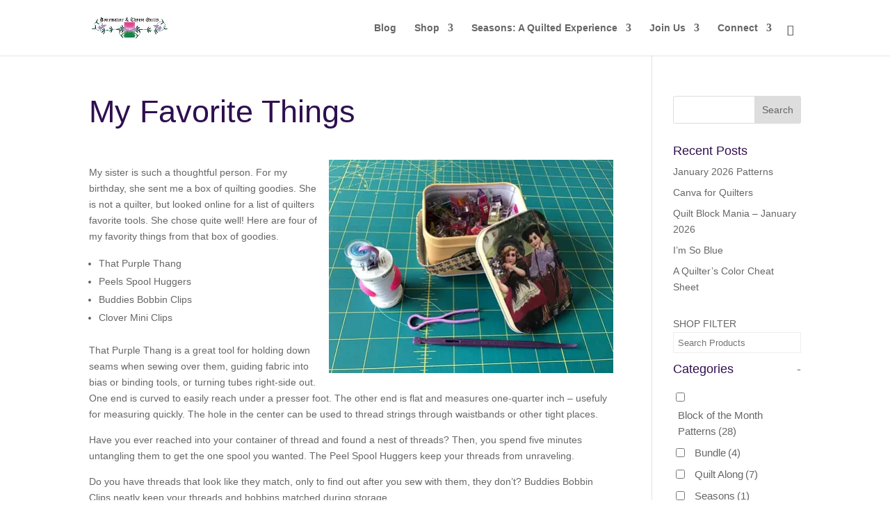

--- FILE ---
content_type: text/html; charset=UTF-8
request_url: https://tourmalinethymequilts.com/my-favorite-things/
body_size: 33407
content:
<!DOCTYPE html>
<html class=" optml_no_js " lang="en-US">
<head>
	<meta charset="UTF-8" />
<meta http-equiv="X-UA-Compatible" content="IE=edge">
	<link rel="pingback" href="https://tourmalinethymequilts.com/xmlrpc.php" />

	
	
	<title>My Favorite Things | Tourmaline &amp; Thyme Quilts</title>

<link rel="canonical" href="https://tourmalinethymequilts.com/my-favorite-things/" />
<meta name="description" content="My sister is such a thoughtful person. For my birthday, she sent me a box of quilting goodies. She is not a quilter, but looked online for a list of quilters…" />
<meta property="og:type" content="article" />
<meta property="og:locale" content="en_US" />
<meta property="og:site_name" content="Tourmaline &amp; Thyme Quilts" />
<meta property="og:title" content="My Favorite Things | Tourmaline &amp; Thyme Quilts" />
<meta property="og:description" content="My sister is such a thoughtful person. For my birthday, she sent me a box of quilting goodies. She is not a quilter, but looked online for a list of quilters favorite tools. She chose quite well!" />
<meta property="og:url" content="https://tourmalinethymequilts.com/my-favorite-things/" />
<meta property="og:image" content="https://ml4coykpzwr1.i.optimole.com/cb:rZfo.27f86/w:1440/h:1080/q:mauto/f:best/ig:avif/https://tourmalinethymequilts.com/wp-content/uploads/2020/01/2020-01-06-10.22.38-scaled.jpg" />
<meta property="og:image:width" content="2560" />
<meta property="og:image:height" content="1920" />
<meta property="article:published_time" content="2020-01-06T21:27:07+00:00" />
<meta property="article:modified_time" content="2020-01-06T21:27:13+00:00" />
<meta property="article:publisher" content="https://www.facebook.com/tandtquilts" />
<meta name="twitter:card" content="summary_large_image" />
<meta name="twitter:title" content="My Favorite Things | Tourmaline &amp; Thyme Quilts" />
<meta name="twitter:description" content="My sister is such a thoughtful person. For my birthday, she sent me a box of quilting goodies. She is not a quilter, but looked online for a list of quilters favorite tools. She chose quite well!" />
<meta name="twitter:image" content="https://ml4coykpzwr1.i.optimole.com/cb:rZfo.27f86/w:1440/h:1080/q:mauto/f:best/ig:avif/https://tourmalinethymequilts.com/wp-content/uploads/2020/01/2020-01-06-10.22.38-scaled.jpg" />
<script data-jetpack-boost="ignore" type="application/ld+json">{"@context":"https://schema.org","@graph":[{"@type":"WebSite","@id":"https://tourmalinethymequilts.com/#/schema/WebSite","url":"https://tourmalinethymequilts.com/","name":"Tourmaline & Thyme Quilts","description":"Quilting tips, tutorials and patterns","inLanguage":"en-US","potentialAction":{"@type":"SearchAction","target":{"@type":"EntryPoint","urlTemplate":"https://tourmalinethymequilts.com/search/{search_term_string}/"},"query-input":"required name=search_term_string"},"publisher":{"@type":"Organization","@id":"https://tourmalinethymequilts.com/#/schema/Organization","name":"Tourmaline & Thyme Quilts","url":"https://tourmalinethymequilts.com/","sameAs":["https://www.facebook.com/tandtquilts/","https://instagram.com/ttquilts"],"logo":{"@type":"ImageObject","url":"https://ml4coykpzwr1.i.optimole.com/cb:rZfo.27f86/w:auto/h:auto/q:mauto/f:best/ig:avif/https://tourmalinethymequilts.com/wp-content/uploads/2019/05/cropped-IMG_59981021-e1558206177100-3.jpg","contentUrl":"https://ml4coykpzwr1.i.optimole.com/cb:rZfo.27f86/w:auto/h:auto/q:mauto/f:best/ig:avif/https://tourmalinethymequilts.com/wp-content/uploads/2019/05/cropped-IMG_59981021-e1558206177100-3.jpg","width":1577,"height":1579,"contentSize":"340633"}}},{"@type":"WebPage","@id":"https://tourmalinethymequilts.com/my-favorite-things/","url":"https://tourmalinethymequilts.com/my-favorite-things/","name":"My Favorite Things | Tourmaline & Thyme Quilts","description":"My sister is such a thoughtful person. For my birthday, she sent me a box of quilting goodies. She is not a quilter, but looked online for a list of quilters…","inLanguage":"en-US","isPartOf":{"@id":"https://tourmalinethymequilts.com/#/schema/WebSite"},"breadcrumb":{"@type":"BreadcrumbList","@id":"https://tourmalinethymequilts.com/#/schema/BreadcrumbList","itemListElement":[{"@type":"ListItem","position":1,"item":"https://tourmalinethymequilts.com/","name":"Tourmaline & Thyme Quilts"},{"@type":"ListItem","position":2,"item":"https://tourmalinethymequilts.com/Shop/uncategorised/","name":"Category: Quilting Tips"},{"@type":"ListItem","position":3,"name":"My Favorite Things"}]},"potentialAction":{"@type":"ReadAction","target":"https://tourmalinethymequilts.com/my-favorite-things/"},"datePublished":"2020-01-06T21:27:07+00:00","dateModified":"2020-01-06T21:27:13+00:00","author":{"@type":"Person","@id":"https://tourmalinethymequilts.com/#/schema/Person/2af2ae16658182b9b24cb0019c902dca","name":"lsmith"}}]}</script>
<script data-jetpack-boost="ignore" type="application/ld+json">{"@context":"https://schema.org","@type":"Article","mainEntityOfPage":{"@type":"WebPage","@id":"https://tourmalinethymequilts.com/my-favorite-things/"},"headline":"My Favorite Things","image":{"@type":"ImageObject","url":"https://ml4coykpzwr1.i.optimole.com/cb:rZfo.27f86/w:1440/h:1080/q:mauto/f:best/ig:avif/https://tourmalinethymequilts.com/wp-content/uploads/2020/01/2020-01-06-10.22.38-scaled.jpg","width":2560,"height":1920},"datePublished":"2020-01-06T21:27:07+00:00","dateModified":"2020-01-06T21:27:13+00:00","author":{"@type":"Person","name":"lsmith","url":"https://tourmalinethymequilts.com/author/lsmith/"},"publisher":{"@type":"Organization","name":"Tourmaline &amp; Thyme Quilts","logo":{"@type":"ImageObject","url":"https://ml4coykpzwr1.i.optimole.com/cb:rZfo.27f86/w:1078/h:1080/q:mauto/f:best/ig:avif/https://tourmalinethymequilts.com/wp-content/uploads/2019/05/cropped-IMG_59981021-e1558206177100-3.jpg","width":1577,"height":1579}},"description":"My sister is such a thoughtful person. For my birthday, she sent me a box of quilting goodies. She is not a quilter, but looked online for a list of quilters…"}</script>

<!-- Google Tag Manager by PYS -->
    
<!-- End Google Tag Manager by PYS -->
<link rel='dns-prefetch' href='//www.google.com' />
<link rel='dns-prefetch' href='//stats.wp.com' />
<link rel='dns-prefetch' href='//ml4coykpzwr1.i.optimole.com' />
<link rel='preconnect' href='https://ml4coykpzwr1.i.optimole.com' />
<link rel="alternate" type="application/rss+xml" title="Tourmaline &amp; Thyme Quilts &raquo; Feed" href="https://tourmalinethymequilts.com/feed/" />
<link rel="alternate" type="application/rss+xml" title="Tourmaline &amp; Thyme Quilts &raquo; Comments Feed" href="https://tourmalinethymequilts.com/comments/feed/" />
<link rel="alternate" type="text/calendar" title="Tourmaline &amp; Thyme Quilts &raquo; iCal Feed" href="https://tourmalinethymequilts.com/events/?ical=1" />
<link rel="alternate" type="application/rss+xml" title="Tourmaline &amp; Thyme Quilts &raquo; My Favorite Things Comments Feed" href="https://tourmalinethymequilts.com/my-favorite-things/feed/" />
<link rel="alternate" title="oEmbed (JSON)" type="application/json+oembed" href="https://tourmalinethymequilts.com/wp-json/oembed/1.0/embed?url=https%3A%2F%2Ftourmalinethymequilts.com%2Fmy-favorite-things%2F" />
<link rel="alternate" title="oEmbed (XML)" type="text/xml+oembed" href="https://tourmalinethymequilts.com/wp-json/oembed/1.0/embed?url=https%3A%2F%2Ftourmalinethymequilts.com%2Fmy-favorite-things%2F&#038;format=xml" />
<meta content="Divi v.4.27.5" name="generator"/>
<link rel='stylesheet' id='easy-autocomplete-css' href='https://tourmalinethymequilts.com/wp-content/plugins/woocommerce-products-filter/js/easy-autocomplete/easy-autocomplete.min.css?ver=3.3.7.4' type='text/css' media='all' />
<link rel='stylesheet' id='easy-autocomplete-theme-css' href='https://tourmalinethymequilts.com/wp-content/plugins/woocommerce-products-filter/js/easy-autocomplete/easy-autocomplete.themes.min.css?ver=3.3.7.4' type='text/css' media='all' />
<link rel='stylesheet' id='wp-block-library-css' href='https://tourmalinethymequilts.com/wp-includes/css/dist/block-library/style.min.css?ver=6.9' type='text/css' media='all' />
<style id='wp-block-image-inline-css' type='text/css'>
.wp-block-image>a,.wp-block-image>figure>a{display:inline-block}.wp-block-image img{box-sizing:border-box;height:auto;max-width:100%;vertical-align:bottom}@media not (prefers-reduced-motion){.wp-block-image img.hide{visibility:hidden}.wp-block-image img.show{animation:show-content-image .4s}}.wp-block-image[style*=border-radius] img,.wp-block-image[style*=border-radius]>a{border-radius:inherit}.wp-block-image.has-custom-border img{box-sizing:border-box}.wp-block-image.aligncenter{text-align:center}.wp-block-image.alignfull>a,.wp-block-image.alignwide>a{width:100%}.wp-block-image.alignfull img,.wp-block-image.alignwide img{height:auto;width:100%}.wp-block-image .aligncenter,.wp-block-image .alignleft,.wp-block-image .alignright,.wp-block-image.aligncenter,.wp-block-image.alignleft,.wp-block-image.alignright{display:table}.wp-block-image .aligncenter>figcaption,.wp-block-image .alignleft>figcaption,.wp-block-image .alignright>figcaption,.wp-block-image.aligncenter>figcaption,.wp-block-image.alignleft>figcaption,.wp-block-image.alignright>figcaption{caption-side:bottom;display:table-caption}.wp-block-image .alignleft{float:left;margin:.5em 1em .5em 0}.wp-block-image .alignright{float:right;margin:.5em 0 .5em 1em}.wp-block-image .aligncenter{margin-left:auto;margin-right:auto}.wp-block-image :where(figcaption){margin-bottom:1em;margin-top:.5em}.wp-block-image.is-style-circle-mask img{border-radius:9999px}@supports ((-webkit-mask-image:none) or (mask-image:none)) or (-webkit-mask-image:none){.wp-block-image.is-style-circle-mask img{border-radius:0;-webkit-mask-image:url('data:image/svg+xml;utf8,<svg viewBox="0 0 100 100" xmlns="http://www.w3.org/2000/svg"><circle cx="50" cy="50" r="50"/></svg>');mask-image:url('data:image/svg+xml;utf8,<svg viewBox="0 0 100 100" xmlns="http://www.w3.org/2000/svg"><circle cx="50" cy="50" r="50"/></svg>');mask-mode:alpha;-webkit-mask-position:center;mask-position:center;-webkit-mask-repeat:no-repeat;mask-repeat:no-repeat;-webkit-mask-size:contain;mask-size:contain}}:root :where(.wp-block-image.is-style-rounded img,.wp-block-image .is-style-rounded img){border-radius:9999px}.wp-block-image figure{margin:0}.wp-lightbox-container{display:flex;flex-direction:column;position:relative}.wp-lightbox-container img{cursor:zoom-in}.wp-lightbox-container img:hover+button{opacity:1}.wp-lightbox-container button{align-items:center;backdrop-filter:blur(16px) saturate(180%);background-color:#5a5a5a40;border:none;border-radius:4px;cursor:zoom-in;display:flex;height:20px;justify-content:center;opacity:0;padding:0;position:absolute;right:16px;text-align:center;top:16px;width:20px;z-index:100}@media not (prefers-reduced-motion){.wp-lightbox-container button{transition:opacity .2s ease}}.wp-lightbox-container button:focus-visible{outline:3px auto #5a5a5a40;outline:3px auto -webkit-focus-ring-color;outline-offset:3px}.wp-lightbox-container button:hover{cursor:pointer;opacity:1}.wp-lightbox-container button:focus{opacity:1}.wp-lightbox-container button:focus,.wp-lightbox-container button:hover,.wp-lightbox-container button:not(:hover):not(:active):not(.has-background){background-color:#5a5a5a40;border:none}.wp-lightbox-overlay{box-sizing:border-box;cursor:zoom-out;height:100vh;left:0;overflow:hidden;position:fixed;top:0;visibility:hidden;width:100%;z-index:100000}.wp-lightbox-overlay .close-button{align-items:center;cursor:pointer;display:flex;justify-content:center;min-height:40px;min-width:40px;padding:0;position:absolute;right:calc(env(safe-area-inset-right) + 16px);top:calc(env(safe-area-inset-top) + 16px);z-index:5000000}.wp-lightbox-overlay .close-button:focus,.wp-lightbox-overlay .close-button:hover,.wp-lightbox-overlay .close-button:not(:hover):not(:active):not(.has-background){background:none;border:none}.wp-lightbox-overlay .lightbox-image-container{height:var(--wp--lightbox-container-height);left:50%;overflow:hidden;position:absolute;top:50%;transform:translate(-50%,-50%);transform-origin:top left;width:var(--wp--lightbox-container-width);z-index:9999999999}.wp-lightbox-overlay .wp-block-image{align-items:center;box-sizing:border-box;display:flex;height:100%;justify-content:center;margin:0;position:relative;transform-origin:0 0;width:100%;z-index:3000000}.wp-lightbox-overlay .wp-block-image img{height:var(--wp--lightbox-image-height);min-height:var(--wp--lightbox-image-height);min-width:var(--wp--lightbox-image-width);width:var(--wp--lightbox-image-width)}.wp-lightbox-overlay .wp-block-image figcaption{display:none}.wp-lightbox-overlay button{background:none;border:none}.wp-lightbox-overlay .scrim{background-color:#fff;height:100%;opacity:.9;position:absolute;width:100%;z-index:2000000}.wp-lightbox-overlay.active{visibility:visible}@media not (prefers-reduced-motion){.wp-lightbox-overlay.active{animation:turn-on-visibility .25s both}.wp-lightbox-overlay.active img{animation:turn-on-visibility .35s both}.wp-lightbox-overlay.show-closing-animation:not(.active){animation:turn-off-visibility .35s both}.wp-lightbox-overlay.show-closing-animation:not(.active) img{animation:turn-off-visibility .25s both}.wp-lightbox-overlay.zoom.active{animation:none;opacity:1;visibility:visible}.wp-lightbox-overlay.zoom.active .lightbox-image-container{animation:lightbox-zoom-in .4s}.wp-lightbox-overlay.zoom.active .lightbox-image-container img{animation:none}.wp-lightbox-overlay.zoom.active .scrim{animation:turn-on-visibility .4s forwards}.wp-lightbox-overlay.zoom.show-closing-animation:not(.active){animation:none}.wp-lightbox-overlay.zoom.show-closing-animation:not(.active) .lightbox-image-container{animation:lightbox-zoom-out .4s}.wp-lightbox-overlay.zoom.show-closing-animation:not(.active) .lightbox-image-container img{animation:none}.wp-lightbox-overlay.zoom.show-closing-animation:not(.active) .scrim{animation:turn-off-visibility .4s forwards}}@keyframes show-content-image{0%{visibility:hidden}99%{visibility:hidden}to{visibility:visible}}@keyframes turn-on-visibility{0%{opacity:0}to{opacity:1}}@keyframes turn-off-visibility{0%{opacity:1;visibility:visible}99%{opacity:0;visibility:visible}to{opacity:0;visibility:hidden}}@keyframes lightbox-zoom-in{0%{transform:translate(calc((-100vw + var(--wp--lightbox-scrollbar-width))/2 + var(--wp--lightbox-initial-left-position)),calc(-50vh + var(--wp--lightbox-initial-top-position))) scale(var(--wp--lightbox-scale))}to{transform:translate(-50%,-50%) scale(1)}}@keyframes lightbox-zoom-out{0%{transform:translate(-50%,-50%) scale(1);visibility:visible}99%{visibility:visible}to{transform:translate(calc((-100vw + var(--wp--lightbox-scrollbar-width))/2 + var(--wp--lightbox-initial-left-position)),calc(-50vh + var(--wp--lightbox-initial-top-position))) scale(var(--wp--lightbox-scale));visibility:hidden}}
/*# sourceURL=https://tourmalinethymequilts.com/wp-includes/blocks/image/style.min.css */
</style>
<style id='wp-block-image-theme-inline-css' type='text/css'>
:root :where(.wp-block-image figcaption){color:#555;font-size:13px;text-align:center}.is-dark-theme :root :where(.wp-block-image figcaption){color:#ffffffa6}.wp-block-image{margin:0 0 1em}
/*# sourceURL=https://tourmalinethymequilts.com/wp-includes/blocks/image/theme.min.css */
</style>
<style id='wp-block-list-inline-css' type='text/css'>
ol,ul{box-sizing:border-box}:root :where(.wp-block-list.has-background){padding:1.25em 2.375em}
/*# sourceURL=https://tourmalinethymequilts.com/wp-includes/blocks/list/style.min.css */
</style>
<style id='wp-block-paragraph-inline-css' type='text/css'>
.is-small-text{font-size:.875em}.is-regular-text{font-size:1em}.is-large-text{font-size:2.25em}.is-larger-text{font-size:3em}.has-drop-cap:not(:focus):first-letter{float:left;font-size:8.4em;font-style:normal;font-weight:100;line-height:.68;margin:.05em .1em 0 0;text-transform:uppercase}body.rtl .has-drop-cap:not(:focus):first-letter{float:none;margin-left:.1em}p.has-drop-cap.has-background{overflow:hidden}:root :where(p.has-background){padding:1.25em 2.375em}:where(p.has-text-color:not(.has-link-color)) a{color:inherit}p.has-text-align-left[style*="writing-mode:vertical-lr"],p.has-text-align-right[style*="writing-mode:vertical-rl"]{rotate:180deg}
/*# sourceURL=https://tourmalinethymequilts.com/wp-includes/blocks/paragraph/style.min.css */
</style>
<style id='global-styles-inline-css' type='text/css'>
:root{--wp--preset--aspect-ratio--square: 1;--wp--preset--aspect-ratio--4-3: 4/3;--wp--preset--aspect-ratio--3-4: 3/4;--wp--preset--aspect-ratio--3-2: 3/2;--wp--preset--aspect-ratio--2-3: 2/3;--wp--preset--aspect-ratio--16-9: 16/9;--wp--preset--aspect-ratio--9-16: 9/16;--wp--preset--color--black: #000000;--wp--preset--color--cyan-bluish-gray: #abb8c3;--wp--preset--color--white: #ffffff;--wp--preset--color--pale-pink: #f78da7;--wp--preset--color--vivid-red: #cf2e2e;--wp--preset--color--luminous-vivid-orange: #ff6900;--wp--preset--color--luminous-vivid-amber: #fcb900;--wp--preset--color--light-green-cyan: #7bdcb5;--wp--preset--color--vivid-green-cyan: #00d084;--wp--preset--color--pale-cyan-blue: #8ed1fc;--wp--preset--color--vivid-cyan-blue: #0693e3;--wp--preset--color--vivid-purple: #9b51e0;--wp--preset--gradient--vivid-cyan-blue-to-vivid-purple: linear-gradient(135deg,rgb(6,147,227) 0%,rgb(155,81,224) 100%);--wp--preset--gradient--light-green-cyan-to-vivid-green-cyan: linear-gradient(135deg,rgb(122,220,180) 0%,rgb(0,208,130) 100%);--wp--preset--gradient--luminous-vivid-amber-to-luminous-vivid-orange: linear-gradient(135deg,rgb(252,185,0) 0%,rgb(255,105,0) 100%);--wp--preset--gradient--luminous-vivid-orange-to-vivid-red: linear-gradient(135deg,rgb(255,105,0) 0%,rgb(207,46,46) 100%);--wp--preset--gradient--very-light-gray-to-cyan-bluish-gray: linear-gradient(135deg,rgb(238,238,238) 0%,rgb(169,184,195) 100%);--wp--preset--gradient--cool-to-warm-spectrum: linear-gradient(135deg,rgb(74,234,220) 0%,rgb(151,120,209) 20%,rgb(207,42,186) 40%,rgb(238,44,130) 60%,rgb(251,105,98) 80%,rgb(254,248,76) 100%);--wp--preset--gradient--blush-light-purple: linear-gradient(135deg,rgb(255,206,236) 0%,rgb(152,150,240) 100%);--wp--preset--gradient--blush-bordeaux: linear-gradient(135deg,rgb(254,205,165) 0%,rgb(254,45,45) 50%,rgb(107,0,62) 100%);--wp--preset--gradient--luminous-dusk: linear-gradient(135deg,rgb(255,203,112) 0%,rgb(199,81,192) 50%,rgb(65,88,208) 100%);--wp--preset--gradient--pale-ocean: linear-gradient(135deg,rgb(255,245,203) 0%,rgb(182,227,212) 50%,rgb(51,167,181) 100%);--wp--preset--gradient--electric-grass: linear-gradient(135deg,rgb(202,248,128) 0%,rgb(113,206,126) 100%);--wp--preset--gradient--midnight: linear-gradient(135deg,rgb(2,3,129) 0%,rgb(40,116,252) 100%);--wp--preset--font-size--small: 13px;--wp--preset--font-size--medium: 20px;--wp--preset--font-size--large: 36px;--wp--preset--font-size--x-large: 42px;--wp--preset--spacing--20: 0.44rem;--wp--preset--spacing--30: 0.67rem;--wp--preset--spacing--40: 1rem;--wp--preset--spacing--50: 1.5rem;--wp--preset--spacing--60: 2.25rem;--wp--preset--spacing--70: 3.38rem;--wp--preset--spacing--80: 5.06rem;--wp--preset--shadow--natural: 6px 6px 9px rgba(0, 0, 0, 0.2);--wp--preset--shadow--deep: 12px 12px 50px rgba(0, 0, 0, 0.4);--wp--preset--shadow--sharp: 6px 6px 0px rgba(0, 0, 0, 0.2);--wp--preset--shadow--outlined: 6px 6px 0px -3px rgb(255, 255, 255), 6px 6px rgb(0, 0, 0);--wp--preset--shadow--crisp: 6px 6px 0px rgb(0, 0, 0);}:root { --wp--style--global--content-size: 823px;--wp--style--global--wide-size: 1080px; }:where(body) { margin: 0; }.wp-site-blocks > .alignleft { float: left; margin-right: 2em; }.wp-site-blocks > .alignright { float: right; margin-left: 2em; }.wp-site-blocks > .aligncenter { justify-content: center; margin-left: auto; margin-right: auto; }:where(.is-layout-flex){gap: 0.5em;}:where(.is-layout-grid){gap: 0.5em;}.is-layout-flow > .alignleft{float: left;margin-inline-start: 0;margin-inline-end: 2em;}.is-layout-flow > .alignright{float: right;margin-inline-start: 2em;margin-inline-end: 0;}.is-layout-flow > .aligncenter{margin-left: auto !important;margin-right: auto !important;}.is-layout-constrained > .alignleft{float: left;margin-inline-start: 0;margin-inline-end: 2em;}.is-layout-constrained > .alignright{float: right;margin-inline-start: 2em;margin-inline-end: 0;}.is-layout-constrained > .aligncenter{margin-left: auto !important;margin-right: auto !important;}.is-layout-constrained > :where(:not(.alignleft):not(.alignright):not(.alignfull)){max-width: var(--wp--style--global--content-size);margin-left: auto !important;margin-right: auto !important;}.is-layout-constrained > .alignwide{max-width: var(--wp--style--global--wide-size);}body .is-layout-flex{display: flex;}.is-layout-flex{flex-wrap: wrap;align-items: center;}.is-layout-flex > :is(*, div){margin: 0;}body .is-layout-grid{display: grid;}.is-layout-grid > :is(*, div){margin: 0;}body{padding-top: 0px;padding-right: 0px;padding-bottom: 0px;padding-left: 0px;}:root :where(.wp-element-button, .wp-block-button__link){background-color: #32373c;border-width: 0;color: #fff;font-family: inherit;font-size: inherit;font-style: inherit;font-weight: inherit;letter-spacing: inherit;line-height: inherit;padding-top: calc(0.667em + 2px);padding-right: calc(1.333em + 2px);padding-bottom: calc(0.667em + 2px);padding-left: calc(1.333em + 2px);text-decoration: none;text-transform: inherit;}.has-black-color{color: var(--wp--preset--color--black) !important;}.has-cyan-bluish-gray-color{color: var(--wp--preset--color--cyan-bluish-gray) !important;}.has-white-color{color: var(--wp--preset--color--white) !important;}.has-pale-pink-color{color: var(--wp--preset--color--pale-pink) !important;}.has-vivid-red-color{color: var(--wp--preset--color--vivid-red) !important;}.has-luminous-vivid-orange-color{color: var(--wp--preset--color--luminous-vivid-orange) !important;}.has-luminous-vivid-amber-color{color: var(--wp--preset--color--luminous-vivid-amber) !important;}.has-light-green-cyan-color{color: var(--wp--preset--color--light-green-cyan) !important;}.has-vivid-green-cyan-color{color: var(--wp--preset--color--vivid-green-cyan) !important;}.has-pale-cyan-blue-color{color: var(--wp--preset--color--pale-cyan-blue) !important;}.has-vivid-cyan-blue-color{color: var(--wp--preset--color--vivid-cyan-blue) !important;}.has-vivid-purple-color{color: var(--wp--preset--color--vivid-purple) !important;}.has-black-background-color{background-color: var(--wp--preset--color--black) !important;}.has-cyan-bluish-gray-background-color{background-color: var(--wp--preset--color--cyan-bluish-gray) !important;}.has-white-background-color{background-color: var(--wp--preset--color--white) !important;}.has-pale-pink-background-color{background-color: var(--wp--preset--color--pale-pink) !important;}.has-vivid-red-background-color{background-color: var(--wp--preset--color--vivid-red) !important;}.has-luminous-vivid-orange-background-color{background-color: var(--wp--preset--color--luminous-vivid-orange) !important;}.has-luminous-vivid-amber-background-color{background-color: var(--wp--preset--color--luminous-vivid-amber) !important;}.has-light-green-cyan-background-color{background-color: var(--wp--preset--color--light-green-cyan) !important;}.has-vivid-green-cyan-background-color{background-color: var(--wp--preset--color--vivid-green-cyan) !important;}.has-pale-cyan-blue-background-color{background-color: var(--wp--preset--color--pale-cyan-blue) !important;}.has-vivid-cyan-blue-background-color{background-color: var(--wp--preset--color--vivid-cyan-blue) !important;}.has-vivid-purple-background-color{background-color: var(--wp--preset--color--vivid-purple) !important;}.has-black-border-color{border-color: var(--wp--preset--color--black) !important;}.has-cyan-bluish-gray-border-color{border-color: var(--wp--preset--color--cyan-bluish-gray) !important;}.has-white-border-color{border-color: var(--wp--preset--color--white) !important;}.has-pale-pink-border-color{border-color: var(--wp--preset--color--pale-pink) !important;}.has-vivid-red-border-color{border-color: var(--wp--preset--color--vivid-red) !important;}.has-luminous-vivid-orange-border-color{border-color: var(--wp--preset--color--luminous-vivid-orange) !important;}.has-luminous-vivid-amber-border-color{border-color: var(--wp--preset--color--luminous-vivid-amber) !important;}.has-light-green-cyan-border-color{border-color: var(--wp--preset--color--light-green-cyan) !important;}.has-vivid-green-cyan-border-color{border-color: var(--wp--preset--color--vivid-green-cyan) !important;}.has-pale-cyan-blue-border-color{border-color: var(--wp--preset--color--pale-cyan-blue) !important;}.has-vivid-cyan-blue-border-color{border-color: var(--wp--preset--color--vivid-cyan-blue) !important;}.has-vivid-purple-border-color{border-color: var(--wp--preset--color--vivid-purple) !important;}.has-vivid-cyan-blue-to-vivid-purple-gradient-background{background: var(--wp--preset--gradient--vivid-cyan-blue-to-vivid-purple) !important;}.has-light-green-cyan-to-vivid-green-cyan-gradient-background{background: var(--wp--preset--gradient--light-green-cyan-to-vivid-green-cyan) !important;}.has-luminous-vivid-amber-to-luminous-vivid-orange-gradient-background{background: var(--wp--preset--gradient--luminous-vivid-amber-to-luminous-vivid-orange) !important;}.has-luminous-vivid-orange-to-vivid-red-gradient-background{background: var(--wp--preset--gradient--luminous-vivid-orange-to-vivid-red) !important;}.has-very-light-gray-to-cyan-bluish-gray-gradient-background{background: var(--wp--preset--gradient--very-light-gray-to-cyan-bluish-gray) !important;}.has-cool-to-warm-spectrum-gradient-background{background: var(--wp--preset--gradient--cool-to-warm-spectrum) !important;}.has-blush-light-purple-gradient-background{background: var(--wp--preset--gradient--blush-light-purple) !important;}.has-blush-bordeaux-gradient-background{background: var(--wp--preset--gradient--blush-bordeaux) !important;}.has-luminous-dusk-gradient-background{background: var(--wp--preset--gradient--luminous-dusk) !important;}.has-pale-ocean-gradient-background{background: var(--wp--preset--gradient--pale-ocean) !important;}.has-electric-grass-gradient-background{background: var(--wp--preset--gradient--electric-grass) !important;}.has-midnight-gradient-background{background: var(--wp--preset--gradient--midnight) !important;}.has-small-font-size{font-size: var(--wp--preset--font-size--small) !important;}.has-medium-font-size{font-size: var(--wp--preset--font-size--medium) !important;}.has-large-font-size{font-size: var(--wp--preset--font-size--large) !important;}.has-x-large-font-size{font-size: var(--wp--preset--font-size--x-large) !important;}
/*# sourceURL=global-styles-inline-css */
</style>

<link rel='stylesheet' id='wp-components-css' href='https://tourmalinethymequilts.com/wp-includes/css/dist/components/style.min.css?ver=6.9' type='text/css' media='all' />
<link rel='stylesheet' id='wp-preferences-css' href='https://tourmalinethymequilts.com/wp-includes/css/dist/preferences/style.min.css?ver=6.9' type='text/css' media='all' />
<link rel='stylesheet' id='wp-block-editor-css' href='https://tourmalinethymequilts.com/wp-includes/css/dist/block-editor/style.min.css?ver=6.9' type='text/css' media='all' />
<link rel='stylesheet' id='popup-maker-block-library-style-css' href='https://tourmalinethymequilts.com/wp-content/plugins/popup-maker/dist/packages/block-library-style.css?ver=dbea705cfafe089d65f1' type='text/css' media='all' />
<link rel='stylesheet' id='cookie-law-info-css' href='https://tourmalinethymequilts.com/wp-content/plugins/cookie-law-info/legacy/public/css/cookie-law-info-public.css?ver=3.3.9.1' type='text/css' media='all' />
<link rel='stylesheet' id='cookie-law-info-gdpr-css' href='https://tourmalinethymequilts.com/wp-content/plugins/cookie-law-info/legacy/public/css/cookie-law-info-gdpr.css?ver=3.3.9.1' type='text/css' media='all' />
<link rel='stylesheet' id='woof-css' href='https://tourmalinethymequilts.com/wp-content/plugins/woocommerce-products-filter/css/front.css?ver=3.3.7.4' type='text/css' media='all' />
<style id='woof-inline-css' type='text/css'>

.woof_products_top_panel li span, .woof_products_top_panel2 li span{background: url(https://ml4coykpzwr1.i.optimole.com/cb:rZfo.27f86/w:auto/h:auto/q:mauto/f:best/ig:avif/https://tourmalinethymequilts.com/wp-content/plugins/woocommerce-products-filter/img/delete.png);background-size: 14px 14px;background-repeat: no-repeat;background-position: right;}
.woof_edit_view{
                    display: none;
                }


/*# sourceURL=woof-inline-css */
</style>
<link rel='stylesheet' id='chosen-drop-down-css' href='https://tourmalinethymequilts.com/wp-content/plugins/woocommerce-products-filter/js/chosen/chosen.min.css?ver=3.3.7.4' type='text/css' media='all' />
<link rel='stylesheet' id='plainoverlay-css' href='https://tourmalinethymequilts.com/wp-content/plugins/woocommerce-products-filter/css/plainoverlay.css?ver=3.3.7.4' type='text/css' media='all' />
<link rel='stylesheet' id='icheck-jquery-color-flat-css' href='https://tourmalinethymequilts.com/wp-content/plugins/woocommerce-products-filter/js/icheck/skins/flat/_all.css?ver=3.3.7.4' type='text/css' media='all' />
<link rel='stylesheet' id='icheck-jquery-color-square-css' href='https://tourmalinethymequilts.com/wp-content/plugins/woocommerce-products-filter/js/icheck/skins/square/_all.css?ver=3.3.7.4' type='text/css' media='all' />
<link rel='stylesheet' id='icheck-jquery-color-minimal-css' href='https://tourmalinethymequilts.com/wp-content/plugins/woocommerce-products-filter/js/icheck/skins/minimal/_all.css?ver=3.3.7.4' type='text/css' media='all' />
<link rel='stylesheet' id='woof_by_author_html_items-css' href='https://tourmalinethymequilts.com/wp-content/plugins/woocommerce-products-filter/ext/by_author/css/by_author.css?ver=3.3.7.4' type='text/css' media='all' />
<link rel='stylesheet' id='woof_by_backorder_html_items-css' href='https://tourmalinethymequilts.com/wp-content/plugins/woocommerce-products-filter/ext/by_backorder/css/by_backorder.css?ver=3.3.7.4' type='text/css' media='all' />
<link rel='stylesheet' id='woof_by_instock_html_items-css' href='https://tourmalinethymequilts.com/wp-content/plugins/woocommerce-products-filter/ext/by_instock/css/by_instock.css?ver=3.3.7.4' type='text/css' media='all' />
<link rel='stylesheet' id='woof_by_onsales_html_items-css' href='https://tourmalinethymequilts.com/wp-content/plugins/woocommerce-products-filter/ext/by_onsales/css/by_onsales.css?ver=3.3.7.4' type='text/css' media='all' />
<link rel='stylesheet' id='woof_by_sku_html_items-css' href='https://tourmalinethymequilts.com/wp-content/plugins/woocommerce-products-filter/ext/by_sku/css/by_sku.css?ver=3.3.7.4' type='text/css' media='all' />
<link rel='stylesheet' id='woof_by_text_html_items-css' href='https://tourmalinethymequilts.com/wp-content/plugins/woocommerce-products-filter/ext/by_text/assets/css/front.css?ver=3.3.7.4' type='text/css' media='all' />
<link rel='stylesheet' id='woof_color_html_items-css' href='https://tourmalinethymequilts.com/wp-content/plugins/woocommerce-products-filter/ext/color/css/html_types/color.css?ver=3.3.7.4' type='text/css' media='all' />
<link rel='stylesheet' id='woof_image_html_items-css' href='https://tourmalinethymequilts.com/wp-content/plugins/woocommerce-products-filter/ext/image/css/html_types/image.css?ver=3.3.7.4' type='text/css' media='all' />
<link rel='stylesheet' id='woof_label_html_items-css' href='https://tourmalinethymequilts.com/wp-content/plugins/woocommerce-products-filter/ext/label/css/html_types/label.css?ver=3.3.7.4' type='text/css' media='all' />
<link rel='stylesheet' id='woof_select_hierarchy_html_items-css' href='https://tourmalinethymequilts.com/wp-content/plugins/woocommerce-products-filter/ext/select_hierarchy/css/html_types/select_hierarchy.css?ver=3.3.7.4' type='text/css' media='all' />
<link rel='stylesheet' id='woof_select_radio_check_html_items-css' href='https://tourmalinethymequilts.com/wp-content/plugins/woocommerce-products-filter/ext/select_radio_check/css/html_types/select_radio_check.css?ver=3.3.7.4' type='text/css' media='all' />
<link rel='stylesheet' id='woof_slider_html_items-css' href='https://tourmalinethymequilts.com/wp-content/plugins/woocommerce-products-filter/ext/slider/css/html_types/slider.css?ver=3.3.7.4' type='text/css' media='all' />
<link rel='stylesheet' id='woof_sd_html_items_checkbox-css' href='https://tourmalinethymequilts.com/wp-content/plugins/woocommerce-products-filter/ext/smart_designer/css/elements/checkbox.css?ver=3.3.7.4' type='text/css' media='all' />
<link rel='stylesheet' id='woof_sd_html_items_radio-css' href='https://tourmalinethymequilts.com/wp-content/plugins/woocommerce-products-filter/ext/smart_designer/css/elements/radio.css?ver=3.3.7.4' type='text/css' media='all' />
<link rel='stylesheet' id='woof_sd_html_items_switcher-css' href='https://tourmalinethymequilts.com/wp-content/plugins/woocommerce-products-filter/ext/smart_designer/css/elements/switcher.css?ver=3.3.7.4' type='text/css' media='all' />
<link rel='stylesheet' id='woof_sd_html_items_color-css' href='https://tourmalinethymequilts.com/wp-content/plugins/woocommerce-products-filter/ext/smart_designer/css/elements/color.css?ver=3.3.7.4' type='text/css' media='all' />
<link rel='stylesheet' id='woof_sd_html_items_tooltip-css' href='https://tourmalinethymequilts.com/wp-content/plugins/woocommerce-products-filter/ext/smart_designer/css/tooltip.css?ver=3.3.7.4' type='text/css' media='all' />
<link rel='stylesheet' id='woof_sd_html_items_front-css' href='https://tourmalinethymequilts.com/wp-content/plugins/woocommerce-products-filter/ext/smart_designer/css/front.css?ver=3.3.7.4' type='text/css' media='all' />
<link rel='stylesheet' id='woof-switcher23-css' href='https://tourmalinethymequilts.com/wp-content/plugins/woocommerce-products-filter/css/switcher.css?ver=3.3.7.4' type='text/css' media='all' />
<link rel='stylesheet' id='woocommerce-layout-css' href='https://tourmalinethymequilts.com/wp-content/plugins/woocommerce/assets/css/woocommerce-layout.css?ver=10.4.3' type='text/css' media='all' />
<style id='woocommerce-layout-inline-css' type='text/css'>

	.infinite-scroll .woocommerce-pagination {
		display: none;
	}
/*# sourceURL=woocommerce-layout-inline-css */
</style>
<link rel='stylesheet' id='woocommerce-smallscreen-css' href='https://tourmalinethymequilts.com/wp-content/plugins/woocommerce/assets/css/woocommerce-smallscreen.css?ver=10.4.3' type='text/css' media='only screen and (max-width: 768px)' />
<link rel='stylesheet' id='woocommerce-general-css' href='https://tourmalinethymequilts.com/wp-content/plugins/woocommerce/assets/css/woocommerce.css?ver=10.4.3' type='text/css' media='all' />
<style id='woocommerce-inline-inline-css' type='text/css'>
.woocommerce form .form-row .required { visibility: visible; }
/*# sourceURL=woocommerce-inline-inline-css */
</style>
<link rel='stylesheet' id='mc4wp-form-basic-css' href='https://tourmalinethymequilts.com/wp-content/plugins/mailchimp-for-wp/assets/css/form-basic.css?ver=4.11.1' type='text/css' media='all' />
<link rel='stylesheet' id='woocommerce-pre-orders-main-css-css' href='https://tourmalinethymequilts.com/wp-content/plugins/pre-orders-for-woocommerce/media/css/main.css?ver=2.3' type='text/css' media='all' />
<link rel='stylesheet' id='divi-event-calendar-module-styles-css' href='https://tourmalinethymequilts.com/wp-content/plugins/divi-event-calendar-module/styles/style.min.css?ver=1.0.0' type='text/css' media='all' />
<link rel='stylesheet' id='jetpack-videopress-divi-pkg-css' href='https://tourmalinethymequilts.com/wp-content/plugins/jetpack/jetpack_vendor/automattic/jetpack-videopress/build/divi-editor/index.css?minify=false&#038;ver=de122094a0bd31f5a728' type='text/css' media='all' />
<link rel='stylesheet' id='wc-pb-checkout-blocks-css' href='https://tourmalinethymequilts.com/wp-content/plugins/woocommerce-product-bundles/assets/css/frontend/checkout-blocks.css?ver=8.5.5' type='text/css' media='all' />
<style id='optm_lazyload_noscript_style-inline-css' type='text/css'>
html.optml_no_js img[data-opt-src] { display: none !important; } 
 /* OPTML_VIEWPORT_BG_SELECTORS */
html [class*="wp-block-cover"][style*="background-image"]:not(.optml-bg-lazyloaded),
html [style*="background-image:url("]:not(.optml-bg-lazyloaded),
html [style*="background-image: url("]:not(.optml-bg-lazyloaded),
html [style*="background:url("]:not(.optml-bg-lazyloaded),
html [style*="background: url("]:not(.optml-bg-lazyloaded),
html [class*="wp-block-group"][style*="background-image"]:not(.optml-bg-lazyloaded),
html .et_pb_slides > .et_pb_slide:not(.optml-bg-lazyloaded),
html .et_parallax_bg:not(.optml-bg-lazyloaded),
html .et_pb_video_overlay:not(.optml-bg-lazyloaded),
html .et_pb_module:not([class*="et_pb_blog"]):not(.optml-bg-lazyloaded),
html .et_pb_row:not(.optml-bg-lazyloaded),
html .et_pb_section.et_pb_section_1:not(.optml-bg-lazyloaded),
html .et_pb_with_background:not(.optml-bg-lazyloaded) { background-image: none !important; }
/* OPTML_VIEWPORT_BG_SELECTORS */
/*# sourceURL=optm_lazyload_noscript_style-inline-css */
</style>
<style id='wc-product-table-head-inline-css' type='text/css'>
table.wc-product-table { visibility: hidden; }
/*# sourceURL=wc-product-table-head-inline-css */
</style>
<link rel='stylesheet' id='wc-bundle-style-css' href='https://tourmalinethymequilts.com/wp-content/plugins/woocommerce-product-bundles/assets/css/frontend/woocommerce.css?ver=8.5.5' type='text/css' media='all' />
<link rel='stylesheet' id='divi-style-pum-css' href='https://tourmalinethymequilts.com/wp-content/themes/Divi/style-static.min.css?ver=4.27.5' type='text/css' media='all' />


























<link rel="https://api.w.org/" href="https://tourmalinethymequilts.com/wp-json/" /><link rel="alternate" title="JSON" type="application/json" href="https://tourmalinethymequilts.com/wp-json/wp/v2/posts/907" /><link rel="EditURI" type="application/rsd+xml" title="RSD" href="https://tourmalinethymequilts.com/xmlrpc.php?rsd" />
<meta name="facebook-domain-verification" content="yw12vnd8bnbr0yj6wmh0f77f3vq29c" /><meta name="tec-api-version" content="v1"><meta name="tec-api-origin" content="https://tourmalinethymequilts.com"><link rel="alternate" href="https://tourmalinethymequilts.com/wp-json/tribe/events/v1/" />	<style>img#wpstats{display:none}</style>
		<meta property="og:url" content="https://tourmalinethymequilts.com/my-favorite-things/" /><meta property="og:site_name" content="Tourmaline &amp; Thyme Quilts" /><meta property="og:type" content="article" /><meta property="og:title" content="My Favorite Things" /><meta property="og:image" content="https://ml4coykpzwr1.i.optimole.com/cb:rZfo.27f86/w:1024/h:768/q:mauto/f:best/ig:avif/https://tourmalinethymequilts.com/wp-content/uploads/2020/01/2020-01-06-10.22.38-scaled.jpg" /><meta property="og:description" content="My sister is such a thoughtful person. For my birthday, she sent me a box of quilting goodies. She is not a quilter, but looked online for a list of ..." /><meta property="article:published_time" content="2020-01-06T16:27:07-05:00" /><meta property="article:author" content="lsmith" /><meta name="viewport" content="width=device-width, initial-scale=1.0, maximum-scale=1.0, user-scalable=0" /><style>
	.woocommerce .product.product-type-variable .price del.wcwp-wholesale-price-range,
	.woocommerce .product.product-type-variable .price ins.wcwp-wholesale-price-range{
		display:block;
	}
	.product-type-variable .price ins.wcwp-wholesale-price-range{
		line-height: .85em;
	}
	ul.products li.product.product-type-variable .price ins.wcwp-wholesale-price-range,
	.woocommerce .product.product-type-variable .price ins.wcwp-wholesale-price-range{
		margin-left:0;
	}

	.woocommerce .product.product-type-variable .price del.wcwp-wholesale-price-range+ins {
		margin-left: 0;
	}
</style>
			<noscript><style>.woocommerce-product-gallery{ opacity: 1 !important; }</style></noscript>
	<style type="text/css" id="custom-background-css">
body.custom-background { background-color: #ffffff; }
</style>
	<link rel="amphtml" href="https://tourmalinethymequilts.com/my-favorite-things/amp/"><meta http-equiv="Accept-CH" content="Viewport-Width" />
		<style type="text/css">
			img[data-opt-src]:not([data-opt-lazy-loaded]) {
				transition: .2s filter linear, .2s opacity linear, .2s border-radius linear;
				-webkit-transition: .2s filter linear, .2s opacity linear, .2s border-radius linear;
				-moz-transition: .2s filter linear, .2s opacity linear, .2s border-radius linear;
				-o-transition: .2s filter linear, .2s opacity linear, .2s border-radius linear;
			}
			img[data-opt-src]:not([data-opt-lazy-loaded]) {
					opacity: .75;
					-webkit-filter: blur(8px);
					-moz-filter: blur(8px);
					-o-filter: blur(8px);
					-ms-filter: blur(8px);
					filter: blur(8px);
					transform: scale(1.04);
					animation: 0.1s ease-in;
					-webkit-transform: translate3d(0, 0, 0);
			}
			/** optmliframelazyloadplaceholder */
		</style>
		<meta name="facebook-domain-verification" content="yw12vnd8bnbr0yj6wmh0f77f3vq29c">
<!-- Meta Pixel Code -->

<noscript><img decoding=async data-opt-id=301793586  fetchpriority="high" height="1" width="1" style="display:none" src="https://www.facebook.com/tr?id=868093810364970&amp;ev=PageView&amp;noscript=1"></noscript>
<!-- End Meta Pixel Code -->
<meta name="p:domain_verify" content="67d590174baef6d4c9230a8143aa6187"><link rel="icon" href="https://ml4coykpzwr1.i.optimole.com/cb:rZfo.27f86/w:32/h:32/q:mauto/f:best/ig:avif/dpr:2/https://tourmalinethymequilts.com/wp-content/uploads/2023/06/Thyme.jpg" sizes="32x32" />
<link rel="icon" href="https://ml4coykpzwr1.i.optimole.com/cb:rZfo.27f86/w:76/h:76/q:mauto/f:best/ig:avif/dpr:2/https://tourmalinethymequilts.com/wp-content/uploads/2023/06/Thyme.jpg" sizes="192x192" />
<link rel="apple-touch-icon" href="https://ml4coykpzwr1.i.optimole.com/cb:rZfo.27f86/w:76/h:76/q:mauto/f:best/ig:avif/dpr:2/https://tourmalinethymequilts.com/wp-content/uploads/2023/06/Thyme.jpg" />
<meta name="msapplication-TileImage" content="https://ml4coykpzwr1.i.optimole.com/cb:rZfo.27f86/w:76/h:76/q:mauto/f:best/ig:avif/dpr:2/https://tourmalinethymequilts.com/wp-content/uploads/2023/06/Thyme.jpg" />

<meta name="facebook-domain-verification" content="yw12vnd8bnbr0yj6wmh0f77f3vq29c" />
<!-- Meta Pixel Code -->

<noscript><img decoding=async data-opt-id=301793586  fetchpriority="high" height="1" width="1" style="display:none"
src="https://www.facebook.com/tr?id=868093810364970&ev=PageView&noscript=1"
/></noscript>
<!-- End Meta Pixel Code -->
<meta name="p:domain_verify" content="67d590174baef6d4c9230a8143aa6187"/>
<link rel="stylesheet" id="et-divi-customizer-global-cached-inline-styles" href="https://tourmalinethymequilts.com/wp-content/et-cache/global/et-divi-customizer-global.min.css?ver=1768931173" /><link rel='stylesheet' id='wc-blocks-style-css' href='https://tourmalinethymequilts.com/wp-content/plugins/woocommerce/assets/client/blocks/wc-blocks.css?ver=wc-10.4.3' type='text/css' media='all' />
<link rel='stylesheet' id='woof_sections_style-css' href='https://tourmalinethymequilts.com/wp-content/plugins/woocommerce-products-filter/ext/sections/css/sections.css?ver=3.3.7.4' type='text/css' media='all' />
<link rel='stylesheet' id='ion.range-slider-css' href='https://tourmalinethymequilts.com/wp-content/plugins/woocommerce-products-filter/js/ion.range-slider/css/ion.rangeSlider.css?ver=3.3.7.4' type='text/css' media='all' />
<link rel='stylesheet' id='woof_tooltip-css-css' href='https://tourmalinethymequilts.com/wp-content/plugins/woocommerce-products-filter/js/tooltip/css/tooltipster.bundle.min.css?ver=3.3.7.4' type='text/css' media='all' />
<link rel='stylesheet' id='woof_tooltip-css-noir-css' href='https://tourmalinethymequilts.com/wp-content/plugins/woocommerce-products-filter/js/tooltip/css/plugins/tooltipster/sideTip/themes/tooltipster-sideTip-noir.min.css?ver=3.3.7.4' type='text/css' media='all' />
<link rel='stylesheet' id='cookie-law-info-table-css' href='https://tourmalinethymequilts.com/wp-content/plugins/cookie-law-info/legacy/public/css/cookie-law-info-table.css?ver=3.3.9.1' type='text/css' media='all' />
<link crossorigin="anonymous" rel='stylesheet' id='et-builder-googlefonts-css' href='https://fonts.googleapis.com/css?family=Quicksand:300,regular,500,600,700&#038;subset=latin,latin-ext&#038;display=swap' type='text/css' media='all' />
<link rel='stylesheet' id='woof-front-builder-css-css' href='https://tourmalinethymequilts.com/wp-content/plugins/woocommerce-products-filter/ext/front_builder/css/front-builder.css?ver=3.3.7.4' type='text/css' media='all' />
<link rel='stylesheet' id='woof-slideout-tab-css-css' href='https://tourmalinethymequilts.com/wp-content/plugins/woocommerce-products-filter/ext/slideout/css/jquery.tabSlideOut.css?ver=3.3.7.4' type='text/css' media='all' />
<link rel='stylesheet' id='woof-slideout-css-css' href='https://tourmalinethymequilts.com/wp-content/plugins/woocommerce-products-filter/ext/slideout/css/slideout.css?ver=3.3.7.4' type='text/css' media='all' />
</head>
<body data-rsssl=1 class="wp-singular post-template-default single single-post postid-907 single-format-standard custom-background wp-theme-Divi theme-Divi et-tb-has-template et-tb-has-footer woocommerce-no-js tribe-no-js et_button_icon_visible et_button_no_icon et_pb_button_helper_class et_non_fixed_nav et_show_nav et_primary_nav_dropdown_animation_expand et_secondary_nav_dropdown_animation_fade et_header_style_left et_cover_background et_pb_gutter osx et_pb_gutters3 et_right_sidebar et_divi_theme et-db">
	<div id="page-container">
<div id="et-boc" class="et-boc">
			
		

	<header id="main-header" data-height-onload="117">
		<div class="container clearfix et_menu_container">
					<div class="logo_container">
				<span class="logo_helper"></span>
				<a href="https://tourmalinethymequilts.com/">
				<img decoding=async data-opt-id=1352529061  fetchpriority="high" src="https://ml4coykpzwr1.i.optimole.com/cb:rZfo.27f86/w:545/h:216/q:mauto/f:best/ig:avif/https://tourmalinethymequilts.com/wp-content/uploads/2023/07/Logo.png" width="545" height="216" alt="Tourmaline &amp; Thyme Quilts" id="logo" data-height-percentage="79" />
				</a>
			</div>
					<div id="et-top-navigation" data-height="117" data-fixed-height="40">
									<nav id="top-menu-nav">
					<ul id="top-menu" class="nav"><li class="menu-item menu-item-type-post_type menu-item-object-page current_page_parent menu-item-13470"><a href="https://tourmalinethymequilts.com/blog/">Blog</a></li>
<li class="menu-item menu-item-type-post_type menu-item-object-page menu-item-has-children menu-item-13474"><a href="https://tourmalinethymequilts.com/shop/">Shop</a>
<ul class="sub-menu">
	<li class="menu-item menu-item-type-custom menu-item-object-custom menu-item-13485"><a href="/product-category/patterns/">Patterns</a></li>
	<li class="menu-item menu-item-type-custom menu-item-object-custom menu-item-13484"><a href="/product-category/patterns/kits/">Kits</a></li>
	<li class="menu-item menu-item-type-custom menu-item-object-custom menu-item-13486"><a href="/product-category/fabric/">Fabric</a></li>
	<li class="menu-item menu-item-type-custom menu-item-object-custom menu-item-15242"><a href="https://tourmalinethymequilts.com/product-category/notions/">Notions</a></li>
	<li class="menu-item menu-item-type-post_type menu-item-object-page menu-item-16645"><a href="https://tourmalinethymequilts.com/online-classes/">Classes</a></li>
	<li class="menu-item menu-item-type-post_type menu-item-object-page menu-item-13489"><a href="https://tourmalinethymequilts.com/wholesale-login/">Wholesale Login</a></li>
	<li class="menu-item menu-item-type-post_type menu-item-object-page menu-item-13491"><a href="https://tourmalinethymequilts.com/wholesale-signup/">Wholesale Signup</a></li>
</ul>
</li>
<li class="menu-item menu-item-type-post_type menu-item-object-page menu-item-has-children menu-item-25837"><a href="https://tourmalinethymequilts.com/seasons-a-quilted-experience/">Seasons: A Quilted Experience</a>
<ul class="sub-menu">
	<li class="menu-item menu-item-type-post_type menu-item-object-page menu-item-26407"><a href="https://tourmalinethymequilts.com/winter-whispers/">Winter Whispers</a></li>
</ul>
</li>
<li class="menu-item menu-item-type-custom menu-item-object-custom menu-item-has-children menu-item-13494"><a href="#">Join Us</a>
<ul class="sub-menu">
	<li class="menu-item menu-item-type-post_type menu-item-object-page menu-item-22829"><a href="https://tourmalinethymequilts.com/applismith-where-applique-gets-dimensional/">Applismith</a></li>
	<li class="menu-item menu-item-type-post_type menu-item-object-page menu-item-13507"><a href="https://tourmalinethymequilts.com/quilt-alongs/">Quilt Alongs</a></li>
	<li class="menu-item menu-item-type-post_type menu-item-object-page menu-item-13496"><a href="https://tourmalinethymequilts.com/lectures/">Lectures</a></li>
	<li class="menu-item menu-item-type-post_type menu-item-object-page menu-item-13508"><a href="https://tourmalinethymequilts.com/workshops/">Workshops</a></li>
</ul>
</li>
<li class="menu-item menu-item-type-custom menu-item-object-custom menu-item-has-children menu-item-13497"><a href="#">Connect</a>
<ul class="sub-menu">
	<li class="menu-item menu-item-type-post_type menu-item-object-page menu-item-13499"><a href="https://tourmalinethymequilts.com/about/">About</a></li>
	<li class="menu-item menu-item-type-post_type menu-item-object-page menu-item-13509"><a href="https://tourmalinethymequilts.com/hire-laureen/">Hire Laureen</a></li>
	<li class="menu-item menu-item-type-post_type menu-item-object-page menu-item-13536"><a href="https://tourmalinethymequilts.com/contact/">Contact Us</a></li>
	<li class="menu-item menu-item-type-post_type menu-item-object-page menu-item-13500"><a href="https://tourmalinethymequilts.com/subscribe/">Welcome &#038; Subscribe</a></li>
	<li class="menu-item menu-item-type-post_type menu-item-object-page menu-item-15669"><a href="https://tourmalinethymequilts.com/pattern-testers/">Pattern Testers</a></li>
</ul>
</li>
</ul>					</nav>
				
				<a href="https://tourmalinethymequilts.com/cart/" class="et-cart-info">
				<span></span>
			</a>
				
				
				<div id="et_mobile_nav_menu">
				<div class="mobile_nav closed">
					<span class="select_page">Select Page</span>
					<span class="mobile_menu_bar mobile_menu_bar_toggle"></span>
				</div>
			</div>			</div> <!-- #et-top-navigation -->
		</div> <!-- .container -->
			</header> <!-- #main-header -->
<div id="et-main-area">
	
<div id="main-content">
		<div class="container">
		<div id="content-area" class="clearfix">
			<div id="left-area">
											<article id="post-907" class="et_pb_post post-907 post type-post status-publish format-standard has-post-thumbnail hentry category-uncategorised">
											<div class="et_post_meta_wrapper">
							<h1 class="entry-title">My Favorite Things</h1>

						<p class="post-meta"> by <span class="author vcard"><a href="https://tourmalinethymequilts.com/author/lsmith/" title="Posts by lsmith" rel="author">lsmith</a></span> | <span class="published">Jan 6, 2020</span> | <a href="https://tourmalinethymequilts.com/Shop/uncategorised/" rel="category tag">Quilting Tips</a> | <span class="comments-number"><a href="https://tourmalinethymequilts.com/my-favorite-things/#respond">0 comments</a></span></p>
												</div>
				
					<div class="entry-content">
					
<div class="wp-block-image"><figure class="alignright size-large is-resized"><img data-opt-id=509979300  data-opt-src="https://ml4coykpzwr1.i.optimole.com/cb:rZfo.27f86/w:409/h:306/q:mauto/f:best/ig:avif/https://tourmalinethymequilts.com/wp-content/uploads/2020/01/2020-01-06-10.22.38.jpg"   decoding="async" src="https://ml4coykpzwr1.i.optimole.com/cb:rZfo.27f86/w:409/h:306/q:eco/f:best/ig:avif/https://tourmalinethymequilts.com/wp-content/uploads/2020/01/2020-01-06-10.22.38.jpg" alt="" class="wp-image-908" width="409" height="306" /><noscript><img data-opt-id=509979300   decoding="async" src="https://ml4coykpzwr1.i.optimole.com/cb:rZfo.27f86/w:409/h:306/q:mauto/f:best/ig:avif/https://tourmalinethymequilts.com/wp-content/uploads/2020/01/2020-01-06-10.22.38.jpg" alt="" class="wp-image-908" width="409" height="306" srcset="https://ml4coykpzwr1.i.optimole.com/cb:rZfo.27f86/w:1024/h:768/q:mauto/f:best/ig:avif/https://tourmalinethymequilts.com/wp-content/uploads/2020/01/2020-01-06-10.22.38-scaled.jpg 1024w, https://ml4coykpzwr1.i.optimole.com/cb:rZfo.27f86/w:262/h:197/q:mauto/f:best/ig:avif/https://tourmalinethymequilts.com/wp-content/uploads/2020/01/2020-01-06-10.22.38-scaled.jpg 262w, https://ml4coykpzwr1.i.optimole.com/cb:rZfo.27f86/w:555/h:416/q:mauto/f:best/ig:avif/https://tourmalinethymequilts.com/wp-content/uploads/2020/01/2020-01-06-10.22.38-scaled.jpg 555w, https://ml4coykpzwr1.i.optimole.com/cb:rZfo.27f86/w:300/h:225/q:mauto/f:best/ig:avif/https://tourmalinethymequilts.com/wp-content/uploads/2020/01/2020-01-06-10.22.38-scaled.jpg 300w, https://ml4coykpzwr1.i.optimole.com/cb:rZfo.27f86/w:768/h:576/q:mauto/f:best/ig:avif/https://tourmalinethymequilts.com/wp-content/uploads/2020/01/2020-01-06-10.22.38-scaled.jpg 768w, https://ml4coykpzwr1.i.optimole.com/cb:rZfo.27f86/w:1440/h:1080/q:mauto/f:best/ig:avif/https://tourmalinethymequilts.com/wp-content/uploads/2020/01/2020-01-06-10.22.38-scaled.jpg 1536w, https://ml4coykpzwr1.i.optimole.com/cb:rZfo.27f86/w:1440/h:1080/q:mauto/f:best/ig:avif/https://tourmalinethymequilts.com/wp-content/uploads/2020/01/2020-01-06-10.22.38-scaled.jpg 2048w" sizes="(max-width: 409px) 100vw, 409px" /></noscript></figure></div>



<p>My sister is such a thoughtful person. For my birthday, she sent me a box of quilting goodies. She is not a quilter, but looked online for a list of quilters favorite tools. She chose quite well! Here are four of my favority things from that box of goodies.</p>



<ul class="wp-block-list"><li><a href="https://shareasale.com/r.cfm?b=929603&amp;u=2123964&amp;m=68500&amp;urllink=www%2Efatquartershop%2Ecom%2Fthat%2Dpurple%2Dthang&amp;afftrack=">That Purple Thang</a></li><li><a href="https://shareasale.com/r.cfm?b=929603&amp;u=2123964&amp;m=68500&amp;urllink=www%2Efatquartershop%2Ecom%2F60%2Dct%2Dpeels%2Dspool%2Dhuggers&amp;afftrack=">Peels Spool Huggers</a></li><li><a href="https://shareasale.com/r.cfm?b=929603&amp;u=2123964&amp;m=68500&amp;urllink=www%2Efatquartershop%2Ecom%2Fbuddies%2Dbobbin%2Dclips%2D120%2Dct%2Djar&amp;afftrack=">Buddies Bobbin Clips</a></li><li><a href="https://shareasale.com/r.cfm?b=929603&amp;u=2123964&amp;m=68500&amp;urllink=www%2Efatquartershop%2Ecom%2Fclover%2D50%2Dpiece%2Dassorted%2Dcolors%2Dmini%2Dwonder%2Dclips%2Dclover%2D3189&amp;afftrack=">Clover Mini Clips</a></li></ul>



<p>That Purple Thang is a great  tool for holding down seams when sewing over them, guiding fabric into bias or binding tools, or turning tubes right-side out. One end is curved to easily reach under a presser foot. The other end is flat and measures one-quarter inch &#8211; usefuly for measuring quickly. The hole in the center can be used to thread strings through waistbands or other tight places.</p>



<p>Have you ever reached into your container of thread and found a nest of threads? Then, you spend five minutes untangling them to get the one spool you wanted. The Peel Spool Huggers keep your threads from unraveling.</p>



<p>Do you have threads that look like they match, only to find out after you sew with them, they don&#8217;t? Buddies Bobbin Clips neatly keep your threads and bobbins matched during storage.</p>



<p>I am a rather lazy seamstress and don&#8217;t like to use pins unless absolutely necessary. Clover Mini Clips are a great alternative when sewing long strips of fabric together. The clips keep the fabric from slipping so that your seams are straighter. They are also perfect to use when holding bindings in place when you finish a quilt. They are also useful when holding block pieces together when organizing your project. The clips are flat on the back and curved on the front so they slide easily across the table of your sewing machine. The flat backs have two measuring lines on them &#8211; one at 1/4-inch and the other at 3/8-inch. This helps when making lining up seams.</p>



<p>I hope you have a chance to try some of these great gadgets!</p>



<p>Happy Quilting</p>



<p>Laureen</p>
					</div>
					<div class="et_post_meta_wrapper">
					

<section id="comment-wrap">
		   <div id="comment-section" class="nocomments">
		  
		  	   </div>
					<div id="respond" class="comment-respond">
		<h3 id="reply-title" class="comment-reply-title"><span>Submit a Comment</span> <small><a rel="nofollow" id="cancel-comment-reply-link" href="/my-favorite-things/#respond" style="display:none;">Cancel reply</a></small></h3><form action="https://tourmalinethymequilts.com/wp-comments-post.php" method="post" id="commentform" class="comment-form"><p class="comment-notes"><span id="email-notes">Your email address will not be published.</span> <span class="required-field-message">Required fields are marked <span class="required">*</span></span></p><p class="comment-form-comment"><label for="comment">Comment <span class="required">*</span></label> <textarea id="comment" name="comment" cols="45" rows="8" maxlength="65525" required="required"></textarea></p><p class="comment-form-author"><label for="author">Name <span class="required">*</span></label> <input id="author" name="author" type="text" value="" size="30" maxlength="245" autocomplete="name" required="required" /></p>
<p class="comment-form-email"><label for="email">Email <span class="required">*</span></label> <input id="email" name="email" type="text" value="" size="30" maxlength="100" aria-describedby="email-notes" autocomplete="email" required="required" /></p>
<p class="comment-form-url"><label for="url">Website</label> <input id="url" name="url" type="text" value="" size="30" maxlength="200" autocomplete="url" /></p>
<p class="comment-form-cookies-consent"><input id="wp-comment-cookies-consent" name="wp-comment-cookies-consent" type="checkbox" value="yes" /> <label for="wp-comment-cookies-consent">Save my name, email, and website in this browser for the next time I comment.</label></p>
<p style="display:none;"><input type="text" name="YzAxNzgwNzACYzAxNzgwNzAy" value=""></p><input type="hidden" name="wYyAjNzIDMhNYzAxNzgwNzAy" value="ggx9jixz436s0g08wkggw0c4kcwgokg48cs4c0kc"><p id="z6a8046f62bb07e03ce4">
				<label for="z6a8046f62bb07e03">Comment for robots</label>
				<textarea name="YzAxNzgwNzAJwYyAjNzIDMhN" id="z6a8046f62bb07e03" placeholder="You are human!">Please empty this comment field to prove you&#039;re human.</textarea>
				
			</p><input type="hidden" name="YzAxNzgwNzASYzAxNzgwNzAy" value="17cfgc38b:14"><p id="bf3d8237e369e6a803de8efa"><label for="bf3d8237e369e6a803de8efa">Website</label><input type="text" name="bf3d8237e369e6a803de8efa" value=""><style>#bf3d8237e369e6a803de8efa{display:none}</style></p><input type="hidden" name="wYyAjNzIDMhTwYyAjNzIDMhN" value=""><p class="comment-subscription-form"><input type="checkbox" name="subscribe_comments" id="subscribe_comments" value="subscribe" style="width: auto; -moz-appearance: checkbox; -webkit-appearance: checkbox;" /> <label class="subscribe-label" id="subscribe-label" for="subscribe_comments">Notify me of follow-up comments by email.</label></p><p class="comment-subscription-form"><input type="checkbox" name="subscribe_blog" id="subscribe_blog" value="subscribe" style="width: auto; -moz-appearance: checkbox; -webkit-appearance: checkbox;" /> <label class="subscribe-label" id="subscribe-blog-label" for="subscribe_blog">Notify me of new posts by email.</label></p><p class="form-submit"><input name="submit" type="submit" id="submit" class="submit et_pb_button" value="Submit Comment" /> <input type='hidden' name='comment_post_ID' value='907' id='comment_post_ID' />
<input type='hidden' name='comment_parent' id='comment_parent' value='0' />
</p><p style="display: none;"><input type="hidden" id="akismet_comment_nonce" name="akismet_comment_nonce" value="42b38bbef3" /></p><p style="display: none !important;" class="akismet-fields-container" data-prefix="ak_"><label>&#916;<textarea name="ak_hp_textarea" cols="45" rows="8" maxlength="100"></textarea></label><input type="hidden" id="ak_js_1" name="ak_js" value="28"/></p></form>	</div><!-- #respond -->
	<p class="akismet_comment_form_privacy_notice">This site uses Akismet to reduce spam. <a href="https://akismet.com/privacy/" target="_blank" rel="nofollow noopener">Learn how your comment data is processed.</a></p>	</section>					</div>
				</article>

						</div>

				<div id="sidebar">
		<div id="search-2" class="et_pb_widget widget_search"><form role="search" method="get" id="searchform" class="searchform" action="https://tourmalinethymequilts.com/">
				<div>
					<label class="screen-reader-text" for="s">Search for:</label>
					<input type="text" value="" name="s" id="s" />
					<input type="submit" id="searchsubmit" value="Search" />
				</div>
			</form></div>
		<div id="recent-posts-2" class="et_pb_widget widget_recent_entries">
		<h4 class="widgettitle">Recent Posts</h4>
		<ul>
											<li>
					<a href="https://tourmalinethymequilts.com/january-2026-patterns/">January 2026 Patterns</a>
									</li>
											<li>
					<a href="https://tourmalinethymequilts.com/canva-for-quilters/">Canva for Quilters</a>
									</li>
											<li>
					<a href="https://tourmalinethymequilts.com/quilt-block-mania-january-2026/">Quilt Block Mania &#8211; January 2026</a>
									</li>
											<li>
					<a href="https://tourmalinethymequilts.com/im-so-blue/">I&#8217;m So Blue</a>
									</li>
											<li>
					<a href="https://tourmalinethymequilts.com/a-quilters-color-cheat-sheet/">A Quilter’s Color Cheat Sheet</a>
									</li>
					</ul>

		</div><div id="woof_widget-7" class="et_pb_widget WOOF_Widget">        <div class="widget widget-woof">
            

            <a href="/shop">SHOP FILTER</a>
            



            <div data-slug="" 
                 class="woof woof_sid woof_sid_widget " 
                                      data-sid="widget"
                  
                 data-shortcode="woof sid=&#039;widget&#039; mobile_mode=&#039;1&#039; autosubmit=&#039;-1&#039; start_filtering_btn=&#039;0&#039; price_filter=&#039;0&#039; redirect=&#039;&#039; ajax_redraw=&#039;0&#039; btn_position=&#039;b&#039; dynamic_recount=&#039;-1&#039; " 
                 data-redirect="" 
                 data-autosubmit="1" 
                 data-ajax-redraw="0"
                 >
                                     
                	
                <!--- here is possible to drop html code which is never redraws by AJAX ---->
                
                <div class="woof_redraw_zone" data-woof-ver="3.3.7.4" data-icheck-skin="flat_purple">
                                        
                                            
                

                

                                
                <div data-css-class="woof_text_search_container" class="woof_text_search_container woof_container woof_container_woof_text  woof_fs_by_text ">
    <div class="woof_container_overlay_item"></div>
    <div class="woof_container_inner">
        <a href="javascript:void(0);"  class="woof_text_search_go" rel=nofollow ></a>
        <label class="woof_wcga_label_hide" for="woof_txt_search696fc5ff467e8">Text search</label>
                <input type="search" class="woof_husky_txt-input" id="woof_txt_search696fc5ff467e8"
         placeholder =" Search Products"
                        data-behavior="title" data-search_by_full_word="0" data-autocomplete="1" data-how_to_open_links="0" data-taxonomy_compatibility="0" data-sku_compatibility="0" data-custom_fields="" data-search_desc_variant="0" data-view_text_length="10" data-min_symbols="3" data-max_posts="10" data-image="" data-template="" data-max_open_height="300" data-page="0"			   
               value="" autocomplete="off" />

           		
		<input type="hidden" class="woof_text_search_nonce" value="f70b6ceb7a">
	</div>
</div>        <div data-css-class="woof_container_product_cat" class="woof_container woof_container_checkbox woof_container_product_cat woof_container_2 woof_container_categories  woof_fs_product_cat ">
            <div class="woof_container_overlay_item"></div>
            <div class="woof_container_inner woof_container_inner_categories">
                                                <h4>
                                Categories                                                                            <a href="javascript: void(0);" title="toggle" class="woof_front_toggle woof_front_toggle_opened" data-condition="opened">-</a>
                                            </h4>
                                                            <div class="woof_block_html_items" >
                                <ul class="woof_list woof_list_checkbox">
                                


            <li class="woof_term_1376 " >
                <input type="checkbox"  
					   id="woof_1376_696fc5ff46949" 
					   class="woof_checkbox_term woof_checkbox_term_1376" 
					   data-tax="product_cat" 
					   name="block-of-the-month-patterns" 
					   data-term-id="1376" 
					   value="1376"  />
                <label   class="woof_checkbox_label " for="woof_1376_696fc5ff46949">Block of the Month Patterns<span class="woof_checkbox_count">(28)</span></label>
                            <input type="hidden" value="Block of the Month Patterns" data-anchor="woof_n_product_cat_block-of-the-month-patterns" />

            </li>


                        


            <li class="woof_term_1353 " >
                <input type="checkbox"  
					   id="woof_1353_696fc5ff47f87" 
					   class="woof_checkbox_term woof_checkbox_term_1353" 
					   data-tax="product_cat" 
					   name="bundle" 
					   data-term-id="1353" 
					   value="1353"  />
                <label   class="woof_checkbox_label " for="woof_1353_696fc5ff47f87">Bundle<span class="woof_checkbox_count">(4)</span></label>
                            <input type="hidden" value="Bundle" data-anchor="woof_n_product_cat_bundle" />

            </li>


                        


            <li class="woof_term_1234 " >
                <input type="checkbox"  
					   id="woof_1234_696fc5ff48bbe" 
					   class="woof_checkbox_term woof_checkbox_term_1234" 
					   data-tax="product_cat" 
					   name="quilt-along" 
					   data-term-id="1234" 
					   value="1234"  />
                <label   class="woof_checkbox_label " for="woof_1234_696fc5ff48bbe">Quilt Along<span class="woof_checkbox_count">(7)</span></label>
                            <input type="hidden" value="Quilt Along" data-anchor="woof_n_product_cat_quilt-along" />

            </li>


                        


            <li class="woof_term_2006 " >
                <input type="checkbox"  
					   id="woof_2006_696fc5ff4947f" 
					   class="woof_checkbox_term woof_checkbox_term_2006" 
					   data-tax="product_cat" 
					   name="seasons" 
					   data-term-id="2006" 
					   value="2006"  />
                <label   class="woof_checkbox_label " for="woof_2006_696fc5ff4947f">Seasons<span class="woof_checkbox_count">(1)</span></label>
                            <input type="hidden" value="Seasons" data-anchor="woof_n_product_cat_seasons" />

            </li>


                        


            <li class="woof_term_1862 " >
                <input type="checkbox"  
					   id="woof_1862_696fc5ff49de0" 
					   class="woof_checkbox_term woof_checkbox_term_1862" 
					   data-tax="product_cat" 
					   name="tutorial" 
					   data-term-id="1862" 
					   value="1862"  />
                <label   class="woof_checkbox_label " for="woof_1862_696fc5ff49de0">Tutorial<span class="woof_checkbox_count">(1)</span></label>
                            <input type="hidden" value="Tutorial" data-anchor="woof_n_product_cat_tutorial" />

            </li>


                        


            <li class="woof_term_42 " >
                <input type="checkbox"  
					   id="woof_42_696fc5ff4a5b1" 
					   class="woof_checkbox_term woof_checkbox_term_42" 
					   data-tax="product_cat" 
					   name="patterns" 
					   data-term-id="42" 
					   value="42"  />
                <label   class="woof_checkbox_label " for="woof_42_696fc5ff4a5b1">Patterns<span class="woof_checkbox_count">(761)</span></label>
                            <input type="hidden" value="Patterns" data-anchor="woof_n_product_cat_patterns" />

            </li>


                        


            <li class="woof_term_171 " >
                <input type="checkbox"  
					   id="woof_171_696fc5ff4b825" 
					   class="woof_checkbox_term woof_checkbox_term_171" 
					   data-tax="product_cat" 
					   name="coming-soon" 
					   data-term-id="171" 
					   value="171"  />
                <label   class="woof_checkbox_label " for="woof_171_696fc5ff4b825">Coming Soon<span class="woof_checkbox_count">(6)</span></label>
                            <input type="hidden" value="Coming Soon" data-anchor="woof_n_product_cat_coming-soon" />

            </li>


                        


            <li class="woof_term_172 " >
                <input type="checkbox"  
					   id="woof_172_696fc5ff4c095" 
					   class="woof_checkbox_term woof_checkbox_term_172" 
					   data-tax="product_cat" 
					   name="current-patterns" 
					   data-term-id="172" 
					   value="172"  />
                <label   class="woof_checkbox_label " for="woof_172_696fc5ff4c095">Current Patterns<span class="woof_checkbox_count">(758)</span></label>
                            <input type="hidden" value="Current Patterns" data-anchor="woof_n_product_cat_current-patterns" />

            </li>


                        


            <li class="woof_term_44 " >
                <input type="checkbox"  
					   id="woof_44_696fc5ff4d5ba" 
					   class="woof_checkbox_term woof_checkbox_term_44" 
					   data-tax="product_cat" 
					   name="kits" 
					   data-term-id="44" 
					   value="44"  />
                <label   class="woof_checkbox_label " for="woof_44_696fc5ff4d5ba">Kits<span class="woof_checkbox_count">(19)</span></label>
                            <input type="hidden" value="Kits" data-anchor="woof_n_product_cat_kits" />

            </li>


                        


            <li class="woof_term_43 " >
                <input type="checkbox"  
					   id="woof_43_696fc5ff4df94" 
					   class="woof_checkbox_term woof_checkbox_term_43" 
					   data-tax="product_cat" 
					   name="fabric" 
					   data-term-id="43" 
					   value="43"  />
                <label   class="woof_checkbox_label " for="woof_43_696fc5ff4df94">Fabric<span class="woof_checkbox_count">(367)</span></label>
                            <input type="hidden" value="Fabric" data-anchor="woof_n_product_cat_fabric" />

            </li>


                        


            <li class="woof_term_46 " >
                <input type="checkbox"  
					   id="woof_46_696fc5ff4ef3b" 
					   class="woof_checkbox_term woof_checkbox_term_46" 
					   data-tax="product_cat" 
					   name="classes" 
					   data-term-id="46" 
					   value="46"  />
                <label   class="woof_checkbox_label " for="woof_46_696fc5ff4ef3b">Classes<span class="woof_checkbox_count">(4)</span></label>
                            <input type="hidden" value="Classes" data-anchor="woof_n_product_cat_classes" />

            </li>


                        


            <li class="woof_term_39 " >
                <input type="checkbox"  
					   id="woof_39_696fc5ff4f6be" 
					   class="woof_checkbox_term woof_checkbox_term_39" 
					   data-tax="product_cat" 
					   name="notions" 
					   data-term-id="39" 
					   value="39"  />
                <label   class="woof_checkbox_label " for="woof_39_696fc5ff4f6be">Notions<span class="woof_checkbox_count">(21)</span></label>
                            <input type="hidden" value="Notions" data-anchor="woof_n_product_cat_notions" />

            </li>


            
        </ul>
                            </div>
                            
                                    <input type="hidden" name="woof_t_product_cat" value="Product categories" /><!-- for red button search nav panel -->
                            </div>
        </div>
                <div data-css-class="woof_container_pa_fabric-manufacturer" class="woof_container woof_container_checkbox woof_container_pa_fabric-manufacturer woof_container_3 woof_container_fabricmanufacturers  woof_fs_pa_fabric-manufacturer ">
            <div class="woof_container_overlay_item"></div>
            <div class="woof_container_inner woof_container_inner_fabricmanufacturers">
                                                <h4>
                                Fabric Manufacturers                                                                            <a href="javascript: void(0);" title="toggle" class="woof_front_toggle woof_front_toggle_closed" data-condition="closed">+</a>
                                            </h4>
                                                            <div class="woof_block_html_items woof_closed_block woof_closed_block" >
                                <ul class="woof_list woof_list_checkbox">
                                


            <li class="woof_term_1013 " >
                <input type="checkbox"  
					   id="woof_1013_696fc5ff4ff86" 
					   class="woof_checkbox_term woof_checkbox_term_1013" 
					   data-tax="pa_fabric-manufacturer" 
					   name="anthology" 
					   data-term-id="1013" 
					   value="1013"  />
                <label   class="woof_checkbox_label " for="woof_1013_696fc5ff4ff86">Anthology<span class="woof_checkbox_count">(21)</span></label>
                            <input type="hidden" value="Anthology" data-anchor="woof_n_pa_fabric-manufacturer_anthology" />

            </li>


                        


            <li class="woof_term_534 " >
                <input type="checkbox"  
					   id="woof_534_696fc5ff5065b" 
					   class="woof_checkbox_term woof_checkbox_term_534" 
					   data-tax="pa_fabric-manufacturer" 
					   name="banyan" 
					   data-term-id="534" 
					   value="534"  />
                <label   class="woof_checkbox_label " for="woof_534_696fc5ff5065b">Banyan<span class="woof_checkbox_count">(41)</span></label>
                            <input type="hidden" value="Banyan" data-anchor="woof_n_pa_fabric-manufacturer_banyan" />

            </li>


                        


            <li class="woof_term_1330 " >
                <input type="checkbox"  
					   id="woof_1330_696fc5ff50e1d" 
					   class="woof_checkbox_term woof_checkbox_term_1330" 
					   data-tax="pa_fabric-manufacturer" 
					   name="benartex" 
					   data-term-id="1330" 
					   value="1330"  />
                <label   class="woof_checkbox_label " for="woof_1330_696fc5ff50e1d">Benartex<span class="woof_checkbox_count">(29)</span></label>
                            <input type="hidden" value="Benartex" data-anchor="woof_n_pa_fabric-manufacturer_benartex" />

            </li>


                        


            <li class="woof_term_1010 " >
                <input type="checkbox"  
					   id="woof_1010_696fc5ff514ef" 
					   class="woof_checkbox_term woof_checkbox_term_1010" 
					   data-tax="pa_fabric-manufacturer" 
					   name="blank" 
					   data-term-id="1010" 
					   value="1010"  />
                <label   class="woof_checkbox_label " for="woof_1010_696fc5ff514ef">Blank<span class="woof_checkbox_count">(2)</span></label>
                            <input type="hidden" value="Blank" data-anchor="woof_n_pa_fabric-manufacturer_blank" />

            </li>


                        


            <li class="woof_term_1327 " >
                <input type="checkbox"  
					   id="woof_1327_696fc5ff51b26" 
					   class="woof_checkbox_term woof_checkbox_term_1327" 
					   data-tax="pa_fabric-manufacturer" 
					   name="clothworks" 
					   data-term-id="1327" 
					   value="1327"  />
                <label   class="woof_checkbox_label " for="woof_1327_696fc5ff51b26">Clothworks<span class="woof_checkbox_count">(3)</span></label>
                            <input type="hidden" value="Clothworks" data-anchor="woof_n_pa_fabric-manufacturer_clothworks" />

            </li>


                        


            <li class="woof_term_1006 " >
                <input type="checkbox"  
					   id="woof_1006_696fc5ff52155" 
					   class="woof_checkbox_term woof_checkbox_term_1006" 
					   data-tax="pa_fabric-manufacturer" 
					   name="dear-stella" 
					   data-term-id="1006" 
					   value="1006"  />
                <label   class="woof_checkbox_label " for="woof_1006_696fc5ff52155">Dear Stella<span class="woof_checkbox_count">(76)</span></label>
                            <input type="hidden" value="Dear Stella" data-anchor="woof_n_pa_fabric-manufacturer_dear-stella" />

            </li>


                        


            <li class="woof_term_1489 " >
                <input type="checkbox"  
					   id="woof_1489_696fc5ff528c3" 
					   class="woof_checkbox_term woof_checkbox_term_1489" 
					   data-tax="pa_fabric-manufacturer" 
					   name="elizabeth" 
					   data-term-id="1489" 
					   value="1489"  />
                <label   class="woof_checkbox_label " for="woof_1489_696fc5ff528c3">Elizabeth<span class="woof_checkbox_count">(39)</span></label>
                            <input type="hidden" value="Elizabeth" data-anchor="woof_n_pa_fabric-manufacturer_elizabeth" />

            </li>


                        


            <li class="woof_term_1008 " >
                <input type="checkbox"  
					   id="woof_1008_696fc5ff52fe4" 
					   class="woof_checkbox_term woof_checkbox_term_1008" 
					   data-tax="pa_fabric-manufacturer" 
					   name="frond" 
					   data-term-id="1008" 
					   value="1008"  />
                <label   class="woof_checkbox_label " for="woof_1008_696fc5ff52fe4">Frond<span class="woof_checkbox_count">(7)</span></label>
                            <input type="hidden" value="Frond" data-anchor="woof_n_pa_fabric-manufacturer_frond" />

            </li>


                        


            <li class="woof_term_1428 " >
                <input type="checkbox"  
					   id="woof_1428_696fc5ff53c56" 
					   class="woof_checkbox_term woof_checkbox_term_1428" 
					   data-tax="pa_fabric-manufacturer" 
					   name="henry-glass" 
					   data-term-id="1428" 
					   value="1428"  />
                <label   class="woof_checkbox_label " for="woof_1428_696fc5ff53c56">Henry Glass<span class="woof_checkbox_count">(4)</span></label>
                            <input type="hidden" value="Henry Glass" data-anchor="woof_n_pa_fabric-manufacturer_henry-glass" />

            </li>


                        


            <li class="woof_term_533 " >
                <input type="checkbox"  
					   id="woof_533_696fc5ff544d7" 
					   class="woof_checkbox_term woof_checkbox_term_533" 
					   data-tax="pa_fabric-manufacturer" 
					   name="hoffman" 
					   data-term-id="533" 
					   value="533"  />
                <label   class="woof_checkbox_label " for="woof_533_696fc5ff544d7">Hoffman<span class="woof_checkbox_count">(227)</span></label>
                            <input type="hidden" value="Hoffman" data-anchor="woof_n_pa_fabric-manufacturer_hoffman" />

            </li>


                        


            <li class="woof_term_535 " >
                <input type="checkbox"  
					   id="woof_535_696fc5ff54df8" 
					   class="woof_checkbox_term woof_checkbox_term_535" 
					   data-tax="pa_fabric-manufacturer" 
					   name="northcott" 
					   data-term-id="535" 
					   value="535"  />
                <label   class="woof_checkbox_label " for="woof_535_696fc5ff54df8">Northcott<span class="woof_checkbox_count">(120)</span></label>
                            <input type="hidden" value="Northcott" data-anchor="woof_n_pa_fabric-manufacturer_northcott" />

            </li>


                        


            <li class="woof_term_1007 " >
                <input type="checkbox"  
					   id="woof_1007_696fc5ff55710" 
					   class="woof_checkbox_term woof_checkbox_term_1007" 
					   data-tax="pa_fabric-manufacturer" 
					   name="patrick-lose" 
					   data-term-id="1007" 
					   value="1007"  />
                <label   class="woof_checkbox_label " for="woof_1007_696fc5ff55710">Patrick Lose<span class="woof_checkbox_count">(13)</span></label>
                            <input type="hidden" value="Patrick Lose" data-anchor="woof_n_pa_fabric-manufacturer_patrick-lose" />

            </li>


                        


            <li class="woof_term_1423 " >
                <input type="checkbox"  
					   id="woof_1423_696fc5ff55c72" 
					   class="woof_checkbox_term woof_checkbox_term_1423" 
					   data-tax="pa_fabric-manufacturer" 
					   name="studio-e" 
					   data-term-id="1423" 
					   value="1423"  />
                <label   class="woof_checkbox_label " for="woof_1423_696fc5ff55c72">Studio E<span class="woof_checkbox_count">(14)</span></label>
                            <input type="hidden" value="Studio E" data-anchor="woof_n_pa_fabric-manufacturer_studio-e" />

            </li>


                        


            <li class="woof_term_1009 " >
                <input type="checkbox"  
					   id="woof_1009_696fc5ff561c6" 
					   class="woof_checkbox_term woof_checkbox_term_1009" 
					   data-tax="pa_fabric-manufacturer" 
					   name="timeless-treasures" 
					   data-term-id="1009" 
					   value="1009"  />
                <label   class="woof_checkbox_label " for="woof_1009_696fc5ff561c6">Timeless Treasures<span class="woof_checkbox_count">(121)</span></label>
                            <input type="hidden" value="Timeless Treasures" data-anchor="woof_n_pa_fabric-manufacturer_timeless-treasures" />

            </li>


                        


            <li class="woof_term_1011 " >
                <input type="checkbox"  
					   id="woof_1011_696fc5ff56a40" 
					   class="woof_checkbox_term woof_checkbox_term_1011" 
					   data-tax="pa_fabric-manufacturer" 
					   name="unspecified" 
					   data-term-id="1011" 
					   value="1011"  />
                <label   class="woof_checkbox_label " for="woof_1011_696fc5ff56a40">Unspecified<span class="woof_checkbox_count">(12)</span></label>
                            <input type="hidden" value="Unspecified" data-anchor="woof_n_pa_fabric-manufacturer_unspecified" />

            </li>


                        


            <li class="woof_term_1012 " >
                <input type="checkbox"  
					   id="woof_1012_696fc5ff5741e" 
					   class="woof_checkbox_term woof_checkbox_term_1012" 
					   data-tax="pa_fabric-manufacturer" 
					   name="windham" 
					   data-term-id="1012" 
					   value="1012"  />
                <label   class="woof_checkbox_label " for="woof_1012_696fc5ff5741e">Windham<span class="woof_checkbox_count">(63)</span></label>
                            <input type="hidden" value="Windham" data-anchor="woof_n_pa_fabric-manufacturer_windham" />

            </li>


                        


            <li class="woof_term_1016 " >
                <input type="checkbox"  
					   id="woof_1016_696fc5ff57e18" 
					   class="woof_checkbox_term woof_checkbox_term_1016" 
					   data-tax="pa_fabric-manufacturer" 
					   name="woodcut-blossom" 
					   data-term-id="1016" 
					   value="1016"  />
                <label   class="woof_checkbox_label " for="woof_1016_696fc5ff57e18">Woodcut Blossom<span class="woof_checkbox_count">(1)</span></label>
                            <input type="hidden" value="Woodcut Blossom" data-anchor="woof_n_pa_fabric-manufacturer_woodcut-blossom" />

            </li>


            
        </ul>
                            </div>
                            
                                    <input type="hidden" name="woof_t_pa_fabric-manufacturer" value="Product Fabric Manufacturer" /><!-- for red button search nav panel -->
                            </div>
        </div>
                <div data-css-class="woof_container_pa_skill-level" class="woof_container woof_container_checkbox woof_container_pa_skill-level woof_container_4 woof_container_skilllevel  woof_fs_pa_skill-level ">
            <div class="woof_container_overlay_item"></div>
            <div class="woof_container_inner woof_container_inner_skilllevel">
                                                <h4>
                                Skill Level                                                                            <a href="javascript: void(0);" title="toggle" class="woof_front_toggle woof_front_toggle_closed" data-condition="closed">+</a>
                                            </h4>
                                                            <div class="woof_block_html_items woof_closed_block woof_closed_block" >
                                <ul class="woof_list woof_list_checkbox">
                                


            <li class="woof_term_983 " >
                <input type="checkbox"  
					   id="woof_983_696fc5ff589c7" 
					   class="woof_checkbox_term woof_checkbox_term_983" 
					   data-tax="pa_skill-level" 
					   name="advanced" 
					   data-term-id="983" 
					   value="983"  />
                <label   class="woof_checkbox_label " for="woof_983_696fc5ff589c7">Advanced<span class="woof_checkbox_count">(3)</span></label>
                            <input type="hidden" value="Advanced" data-anchor="woof_n_pa_skill-level_advanced" />

            </li>


                        


            <li class="woof_term_980 " >
                <input type="checkbox"  
					   id="woof_980_696fc5ff59168" 
					   class="woof_checkbox_term woof_checkbox_term_980" 
					   data-tax="pa_skill-level" 
					   name="beginner" 
					   data-term-id="980" 
					   value="980"  />
                <label   class="woof_checkbox_label " for="woof_980_696fc5ff59168">Beginner<span class="woof_checkbox_count">(104)</span></label>
                            <input type="hidden" value="Beginner" data-anchor="woof_n_pa_skill-level_beginner" />

            </li>


                        


            <li class="woof_term_981 " >
                <input type="checkbox"  
					   id="woof_981_696fc5ff59a01" 
					   class="woof_checkbox_term woof_checkbox_term_981" 
					   data-tax="pa_skill-level" 
					   name="confident-beginner" 
					   data-term-id="981" 
					   value="981"  />
                <label   class="woof_checkbox_label " for="woof_981_696fc5ff59a01">Confident Beginner<span class="woof_checkbox_count">(369)</span></label>
                            <input type="hidden" value="Confident Beginner" data-anchor="woof_n_pa_skill-level_confident-beginner" />

            </li>


                        


            <li class="woof_term_982 " >
                <input type="checkbox"  
					   id="woof_982_696fc5ff5a62f" 
					   class="woof_checkbox_term woof_checkbox_term_982" 
					   data-tax="pa_skill-level" 
					   name="intermediate" 
					   data-term-id="982" 
					   value="982"  />
                <label   class="woof_checkbox_label " for="woof_982_696fc5ff5a62f">Intermediate<span class="woof_checkbox_count">(288)</span></label>
                            <input type="hidden" value="Intermediate" data-anchor="woof_n_pa_skill-level_intermediate" />

            </li>


            
        </ul>
                            </div>
                            
                                    <input type="hidden" name="woof_t_pa_skill-level" value="Product Skill Level" /><!-- for red button search nav panel -->
                            </div>
        </div>
                <div data-css-class="woof_container_pa_technique" class="woof_container woof_container_checkbox woof_container_pa_technique woof_container_5 woof_container_technique  woof_fs_pa_technique ">
            <div class="woof_container_overlay_item"></div>
            <div class="woof_container_inner woof_container_inner_technique">
                                                <h4>
                                Technique                                                                            <a href="javascript: void(0);" title="toggle" class="woof_front_toggle woof_front_toggle_closed" data-condition="closed">+</a>
                                            </h4>
                                                            <div class="woof_block_html_items woof_closed_block woof_closed_block" >
                                <ul class="woof_list woof_list_checkbox">
                                


            <li class="woof_term_992 " >
                <input type="checkbox"  
					   id="woof_992_696fc5ff5b1a6" 
					   class="woof_checkbox_term woof_checkbox_term_992" 
					   data-tax="pa_technique" 
					   name="applique" 
					   data-term-id="992" 
					   value="992"  />
                <label   class="woof_checkbox_label " for="woof_992_696fc5ff5b1a6">Applique<span class="woof_checkbox_count">(108)</span></label>
                            <input type="hidden" value="Applique" data-anchor="woof_n_pa_technique_applique" />

            </li>


                        


            <li class="woof_term_1182 " >
                <input type="checkbox"  
					   id="woof_1182_696fc5ff5b868" 
					   class="woof_checkbox_term woof_checkbox_term_1182" 
					   data-tax="pa_technique" 
					   name="applismith" 
					   data-term-id="1182" 
					   value="1182"  />
                <label   class="woof_checkbox_label " for="woof_1182_696fc5ff5b868">Applismith<span class="woof_checkbox_count">(4)</span></label>
                            <input type="hidden" value="Applismith" data-anchor="woof_n_pa_technique_applismith" />

            </li>


                        


            <li class="woof_term_993 " >
                <input type="checkbox"  
					   id="woof_993_696fc5ff5bdcb" 
					   class="woof_checkbox_term woof_checkbox_term_993" 
					   data-tax="pa_technique" 
					   name="block-of-the-month" 
					   data-term-id="993" 
					   value="993"  />
                <label   class="woof_checkbox_label " for="woof_993_696fc5ff5bdcb">Block of the Month<span class="woof_checkbox_count">(43)</span></label>
                            <input type="hidden" value="Block of the Month" data-anchor="woof_n_pa_technique_block-of-the-month" />

            </li>


                        


            <li class="woof_term_990 " >
                <input type="checkbox"  
					   id="woof_990_696fc5ff5c40d" 
					   class="woof_checkbox_term woof_checkbox_term_990" 
					   data-tax="pa_technique" 
					   name="combined" 
					   data-term-id="990" 
					   value="990"  />
                <label   class="woof_checkbox_label " for="woof_990_696fc5ff5c40d">Combined<span class="woof_checkbox_count">(125)</span></label>
                            <input type="hidden" value="Combined" data-anchor="woof_n_pa_technique_combined" />

            </li>


                        


            <li class="woof_term_994 " >
                <input type="checkbox"  
					   id="woof_994_696fc5ff5cbd3" 
					   class="woof_checkbox_term woof_checkbox_term_994" 
					   data-tax="pa_technique" 
					   name="curved-piecing" 
					   data-term-id="994" 
					   value="994"  />
                <label   class="woof_checkbox_label " for="woof_994_696fc5ff5cbd3">Curved Piecing<span class="woof_checkbox_count">(34)</span></label>
                            <input type="hidden" value="Curved Piecing" data-anchor="woof_n_pa_technique_curved-piecing" />

            </li>


                        


            <li class="woof_term_991 " >
                <input type="checkbox"  
					   id="woof_991_696fc5ff5d1f8" 
					   class="woof_checkbox_term woof_checkbox_term_991" 
					   data-tax="pa_technique" 
					   name="dresden" 
					   data-term-id="991" 
					   value="991"  />
                <label   class="woof_checkbox_label " for="woof_991_696fc5ff5d1f8">Dresden<span class="woof_checkbox_count">(18)</span></label>
                            <input type="hidden" value="Dresden" data-anchor="woof_n_pa_technique_dresden" />

            </li>


                        


            <li class="woof_term_995 " >
                <input type="checkbox"  
					   id="woof_995_696fc5ff5d877" 
					   class="woof_checkbox_term woof_checkbox_term_995" 
					   data-tax="pa_technique" 
					   name="foundation-piecing" 
					   data-term-id="995" 
					   value="995"  />
                <label   class="woof_checkbox_label " for="woof_995_696fc5ff5d877">Foundation Piecing<span class="woof_checkbox_count">(164)</span></label>
                            <input type="hidden" value="Foundation Piecing" data-anchor="woof_n_pa_technique_foundation-piecing" />

            </li>


                        


            <li class="woof_term_998 " >
                <input type="checkbox"  
					   id="woof_998_696fc5ff5e242" 
					   class="woof_checkbox_term woof_checkbox_term_998" 
					   data-tax="pa_technique" 
					   name="panel" 
					   data-term-id="998" 
					   value="998"  />
                <label   class="woof_checkbox_label " for="woof_998_696fc5ff5e242">Panel<span class="woof_checkbox_count">(97)</span></label>
                            <input type="hidden" value="Panel" data-anchor="woof_n_pa_technique_panel" />

            </li>


                        


            <li class="woof_term_999 " >
                <input type="checkbox"  
					   id="woof_999_696fc5ff5ecd0" 
					   class="woof_checkbox_term woof_checkbox_term_999" 
					   data-tax="pa_technique" 
					   name="template" 
					   data-term-id="999" 
					   value="999"  />
                <label   class="woof_checkbox_label " for="woof_999_696fc5ff5ecd0">Template<span class="woof_checkbox_count">(74)</span></label>
                            <input type="hidden" value="Template" data-anchor="woof_n_pa_technique_template" />

            </li>


                        


            <li class="woof_term_1000 " >
                <input type="checkbox"  
					   id="woof_1000_696fc5ff5f43f" 
					   class="woof_checkbox_term woof_checkbox_term_1000" 
					   data-tax="pa_technique" 
					   name="traditional-piecing" 
					   data-term-id="1000" 
					   value="1000"  />
                <label   class="woof_checkbox_label " for="woof_1000_696fc5ff5f43f">Traditional Piecing<span class="woof_checkbox_count">(604)</span></label>
                            <input type="hidden" value="Traditional Piecing" data-anchor="woof_n_pa_technique_traditional-piecing" />

            </li>


                        


            <li class="woof_term_1001 " >
                <input type="checkbox"  
					   id="woof_1001_696fc5ff60374" 
					   class="woof_checkbox_term woof_checkbox_term_1001" 
					   data-tax="pa_technique" 
					   name="whimsy" 
					   data-term-id="1001" 
					   value="1001"  />
                <label   class="woof_checkbox_label " for="woof_1001_696fc5ff60374">Whimsy<span class="woof_checkbox_count">(12)</span></label>
                            <input type="hidden" value="Whimsy" data-anchor="woof_n_pa_technique_whimsy" />

            </li>


            
        </ul>
                            </div>
                            
                                    <input type="hidden" name="woof_t_pa_technique" value="Product Technique" /><!-- for red button search nav panel -->
                            </div>
        </div>
                <div data-css-class="woof_container_pa_size" class="woof_container woof_container_checkbox woof_container_pa_size woof_container_6 woof_container_quiltsize  woof_fs_pa_size ">
            <div class="woof_container_overlay_item"></div>
            <div class="woof_container_inner woof_container_inner_quiltsize">
                                                <h4>
                                Quilt Size                                                                            <a href="javascript: void(0);" title="toggle" class="woof_front_toggle woof_front_toggle_closed" data-condition="closed">+</a>
                                            </h4>
                                                            <div class="woof_block_html_items woof_closed_block woof_closed_block" >
                                <ul class="woof_list woof_list_checkbox">
                                


            <li class="woof_term_987 " >
                <input type="checkbox"  
					   id="woof_987_696fc5ff609b0" 
					   class="woof_checkbox_term woof_checkbox_term_987" 
					   data-tax="pa_size" 
					   name="block" 
					   data-term-id="987" 
					   value="987"  />
                <label   class="woof_checkbox_label " for="woof_987_696fc5ff609b0">Block<span class="woof_checkbox_count">(19)</span></label>
                            <input type="hidden" value="Block" data-anchor="woof_n_pa_size_block" />

            </li>


                        


            <li class="woof_term_988 " >
                <input type="checkbox"  
					   id="woof_988_696fc5ff60f0c" 
					   class="woof_checkbox_term woof_checkbox_term_988" 
					   data-tax="pa_size" 
					   name="crib" 
					   data-term-id="988" 
					   value="988"  />
                <label   class="woof_checkbox_label " for="woof_988_696fc5ff60f0c">Crib<span class="woof_checkbox_count">(14)</span></label>
                            <input type="hidden" value="Crib" data-anchor="woof_n_pa_size_crib" />

            </li>


                        


            <li class="woof_term_985 " >
                <input type="checkbox"  
					   id="woof_985_696fc5ff6153b" 
					   class="woof_checkbox_term woof_checkbox_term_985" 
					   data-tax="pa_size" 
					   name="full" 
					   data-term-id="985" 
					   value="985"  />
                <label   class="woof_checkbox_label " for="woof_985_696fc5ff6153b">Full<span class="woof_checkbox_count">(60)</span></label>
                            <input type="hidden" value="Full" data-anchor="woof_n_pa_size_full" />

            </li>


                        


            <li class="woof_term_984 " >
                <input type="checkbox"  
					   id="woof_984_696fc5ff61bd0" 
					   class="woof_checkbox_term woof_checkbox_term_984" 
					   data-tax="pa_size" 
					   name="king" 
					   data-term-id="984" 
					   value="984"  />
                <label   class="woof_checkbox_label " for="woof_984_696fc5ff61bd0">King<span class="woof_checkbox_count">(7)</span></label>
                            <input type="hidden" value="King" data-anchor="woof_n_pa_size_king" />

            </li>


                        


            <li class="woof_term_996 " >
                <input type="checkbox"  
					   id="woof_996_696fc5ff62062" 
					   class="woof_checkbox_term woof_checkbox_term_996" 
					   data-tax="pa_size" 
					   name="mini" 
					   data-term-id="996" 
					   value="996"  />
                <label   class="woof_checkbox_label " for="woof_996_696fc5ff62062">Mini<span class="woof_checkbox_count">(4)</span></label>
                            <input type="hidden" value="Mini" data-anchor="woof_n_pa_size_mini" />

            </li>


                        


            <li class="woof_term_1470 " >
                <input type="checkbox"  
					   id="woof_1470_696fc5ff624ca" 
					   class="woof_checkbox_term woof_checkbox_term_1470" 
					   data-tax="pa_size" 
					   name="pillow" 
					   data-term-id="1470" 
					   value="1470"  />
                <label   class="woof_checkbox_label " for="woof_1470_696fc5ff624ca">Pillow<span class="woof_checkbox_count">(2)</span></label>
                            <input type="hidden" value="Pillow" data-anchor="woof_n_pa_size_pillow" />

            </li>


                        


            <li class="woof_term_1177 " >
                <input type="checkbox"  
					   id="woof_1177_696fc5ff62b19" 
					   class="woof_checkbox_term woof_checkbox_term_1177" 
					   data-tax="pa_size" 
					   name="placemats" 
					   data-term-id="1177" 
					   value="1177"  />
                <label   class="woof_checkbox_label " for="woof_1177_696fc5ff62b19">Placemats<span class="woof_checkbox_count">(3)</span></label>
                            <input type="hidden" value="Placemats" data-anchor="woof_n_pa_size_placemats" />

            </li>


                        


            <li class="woof_term_921 " >
                <input type="checkbox"  
					   id="woof_921_696fc5ff62f7c" 
					   class="woof_checkbox_term woof_checkbox_term_921" 
					   data-tax="pa_size" 
					   name="queen" 
					   data-term-id="921" 
					   value="921"  />
                <label   class="woof_checkbox_label " for="woof_921_696fc5ff62f7c">Queen<span class="woof_checkbox_count">(79)</span></label>
                            <input type="hidden" value="Queen" data-anchor="woof_n_pa_size_queen" />

            </li>


                        


            <li class="woof_term_989 " >
                <input type="checkbox"  
					   id="woof_989_696fc5ff63732" 
					   class="woof_checkbox_term woof_checkbox_term_989" 
					   data-tax="pa_size" 
					   name="runner" 
					   data-term-id="989" 
					   value="989"  />
                <label   class="woof_checkbox_label " for="woof_989_696fc5ff63732">Runner<span class="woof_checkbox_count">(19)</span></label>
                            <input type="hidden" value="Runner" data-anchor="woof_n_pa_size_runner" />

            </li>


                        


            <li class="woof_term_920 " >
                <input type="checkbox"  
					   id="woof_920_696fc5ff63e81" 
					   class="woof_checkbox_term woof_checkbox_term_920" 
					   data-tax="pa_size" 
					   name="throw" 
					   data-term-id="920" 
					   value="920"  />
                <label   class="woof_checkbox_label " for="woof_920_696fc5ff63e81">Throw<span class="woof_checkbox_count">(506)</span></label>
                            <input type="hidden" value="Throw" data-anchor="woof_n_pa_size_throw" />

            </li>


                        


            <li class="woof_term_986 " >
                <input type="checkbox"  
					   id="woof_986_696fc5ff6509d" 
					   class="woof_checkbox_term woof_checkbox_term_986" 
					   data-tax="pa_size" 
					   name="twin" 
					   data-term-id="986" 
					   value="986"  />
                <label   class="woof_checkbox_label " for="woof_986_696fc5ff6509d">Twin<span class="woof_checkbox_count">(29)</span></label>
                            <input type="hidden" value="Twin" data-anchor="woof_n_pa_size_twin" />

            </li>


                        


            <li class="woof_term_919 " >
                <input type="checkbox"  
					   id="woof_919_696fc5ff65a3a" 
					   class="woof_checkbox_term woof_checkbox_term_919" 
					   data-tax="pa_size" 
					   name="wall-topper" 
					   data-term-id="919" 
					   value="919"  />
                <label   class="woof_checkbox_label " for="woof_919_696fc5ff65a3a">Wall/Table Topper<span class="woof_checkbox_count">(65)</span></label>
                            <input type="hidden" value="Wall/Table Topper" data-anchor="woof_n_pa_size_wall-topper" />

            </li>


            
        </ul>
                            </div>
                            
                                    <input type="hidden" name="woof_t_pa_size" value="Product Size" /><!-- for red button search nav panel -->
                            </div>
        </div>
                <div data-css-class="woof_container_pa_fabric-collection" class="woof_container woof_container_checkbox woof_container_pa_fabric-collection woof_container_7 woof_container_fabriccollection  woof_fs_pa_fabric-collection ">
            <div class="woof_container_overlay_item"></div>
            <div class="woof_container_inner woof_container_inner_fabriccollection">
                                                <h4>
                                Fabric Collection                                                                            <a href="javascript: void(0);" title="toggle" class="woof_front_toggle woof_front_toggle_closed" data-condition="closed">+</a>
                                            </h4>
                                                            <div class="woof_block_html_items woof_closed_block woof_closed_block" >
                                <ul class="woof_list woof_list_checkbox">
                                


            <li class="woof_term_1002 " >
                <input type="checkbox"  
					   id="woof_1002_696fc5ff66345" 
					   class="woof_checkbox_term woof_checkbox_term_1002" 
					   data-tax="pa_fabric-collection" 
					   name="hoffman-1895" 
					   data-term-id="1002" 
					   value="1002"  />
                <label   class="woof_checkbox_label " for="woof_1002_696fc5ff66345">Hoffman 1895 Watercolors<span class="woof_checkbox_count">(263)</span></label>
                            <input type="hidden" value="Hoffman 1895 Watercolors" data-anchor="woof_n_pa_fabric-collection_hoffman-1895" />

            </li>


                        


            <li class="woof_term_1005 " >
                <input type="checkbox"  
					   id="woof_1005_696fc5ff66d64" 
					   class="woof_checkbox_term woof_checkbox_term_1005" 
					   data-tax="pa_fabric-collection" 
					   name="hoffman-solids" 
					   data-term-id="1005" 
					   value="1005"  />
                <label   class="woof_checkbox_label " for="woof_1005_696fc5ff66d64">Hoffman 24/7: Solids<span class="woof_checkbox_count">(9)</span></label>
                            <input type="hidden" value="Hoffman 24/7: Solids" data-anchor="woof_n_pa_fabric-collection_hoffman-solids" />

            </li>


                        


            <li class="woof_term_1003 " >
                <input type="checkbox"  
					   id="woof_1003_696fc5ff6751e" 
					   class="woof_checkbox_term woof_checkbox_term_1003" 
					   data-tax="pa_fabric-collection" 
					   name="hoffman-839" 
					   data-term-id="1003" 
					   value="1003"  />
                <label   class="woof_checkbox_label " for="woof_1003_696fc5ff6751e">Hoffman 839 Hand-dyed Mottles<span class="woof_checkbox_count">(8)</span></label>
                            <input type="hidden" value="Hoffman 839 Hand-dyed Mottles" data-anchor="woof_n_pa_fabric-collection_hoffman-839" />

            </li>


                        


            <li class="woof_term_1025 " >
                <input type="checkbox"  
					   id="woof_1025_696fc5ff68021" 
					   class="woof_checkbox_term woof_checkbox_term_1025" 
					   data-tax="pa_fabric-collection" 
					   name="hoffman-885-dot-batiks" 
					   data-term-id="1025" 
					   value="1025"  />
                <label   class="woof_checkbox_label " for="woof_1025_696fc5ff68021">Hoffman 885 Dot Batiks<span class="woof_checkbox_count">(34)</span></label>
                            <input type="hidden" value="Hoffman 885 Dot Batiks" data-anchor="woof_n_pa_fabric-collection_hoffman-885-dot-batiks" />

            </li>


                        


            <li class="woof_term_1492 " >
                <input type="checkbox"  
					   id="woof_1492_696fc5ff68e8e" 
					   class="woof_checkbox_term woof_checkbox_term_1492" 
					   data-tax="pa_fabric-collection" 
					   name="hoffman-linen" 
					   data-term-id="1492" 
					   value="1492"  />
                <label   class="woof_checkbox_label " for="woof_1492_696fc5ff68e8e">Hoffman Linen<span class="woof_checkbox_count">(2)</span></label>
                            <input type="hidden" value="Hoffman Linen" data-anchor="woof_n_pa_fabric-collection_hoffman-linen" />

            </li>


                        


            <li class="woof_term_1004 " >
                <input type="checkbox"  
					   id="woof_1004_696fc5ff69560" 
					   class="woof_checkbox_term woof_checkbox_term_1004" 
					   data-tax="pa_fabric-collection" 
					   name="hoffman-luxe" 
					   data-term-id="1004" 
					   value="1004"  />
                <label   class="woof_checkbox_label " for="woof_1004_696fc5ff69560">Hoffman LUXE<span class="woof_checkbox_count">(19)</span></label>
                            <input type="hidden" value="Hoffman LUXE" data-anchor="woof_n_pa_fabric-collection_hoffman-luxe" />

            </li>


                        


            <li class="woof_term_1024 " >
                <input type="checkbox"  
					   id="woof_1024_696fc5ff69b54" 
					   class="woof_checkbox_term woof_checkbox_term_1024" 
					   data-tax="pa_fabric-collection" 
					   name="hoffman-stripe-batiks" 
					   data-term-id="1024" 
					   value="1024"  />
                <label   class="woof_checkbox_label " for="woof_1024_696fc5ff69b54">Hoffman Stripe Batiks<span class="woof_checkbox_count">(3)</span></label>
                            <input type="hidden" value="Hoffman Stripe Batiks" data-anchor="woof_n_pa_fabric-collection_hoffman-stripe-batiks" />

            </li>


                        


            <li class="woof_term_1491 " >
                <input type="checkbox"  
					   id="woof_1491_696fc5ff6a3e2" 
					   class="woof_checkbox_term woof_checkbox_term_1491" 
					   data-tax="pa_fabric-collection" 
					   name="hoffman884" 
					   data-term-id="1491" 
					   value="1491"  />
                <label   class="woof_checkbox_label " for="woof_1491_696fc5ff6a3e2">Hoffman884<span class="woof_checkbox_count">(3)</span></label>
                            <input type="hidden" value="Hoffman884" data-anchor="woof_n_pa_fabric-collection_hoffman884" />

            </li>


                        


            <li class="woof_term_1028 " >
                <input type="checkbox"  
					   id="woof_1028_696fc5ff6a9f3" 
					   class="woof_checkbox_term woof_checkbox_term_1028" 
					   data-tax="pa_fabric-collection" 
					   name="miscellaneous" 
					   data-term-id="1028" 
					   value="1028"  />
                <label   class="woof_checkbox_label " for="woof_1028_696fc5ff6a9f3">Miscellaneous<span class="woof_checkbox_count">(3)</span></label>
                            <input type="hidden" value="Miscellaneous" data-anchor="woof_n_pa_fabric-collection_miscellaneous" />

            </li>


                        


            <li class="woof_term_1027 " >
                <input type="checkbox"  
					   id="woof_1027_696fc5ff6afde" 
					   class="woof_checkbox_term woof_checkbox_term_1027" 
					   data-tax="pa_fabric-collection" 
					   name="hoffman-winter-blossom" 
					   data-term-id="1027" 
					   value="1027"  />
                <label   class="woof_checkbox_label " for="woof_1027_696fc5ff6afde">Winter Blossom<span class="woof_checkbox_count">(12)</span></label>
                            <input type="hidden" value="Winter Blossom" data-anchor="woof_n_pa_fabric-collection_hoffman-winter-blossom" />

            </li>


            
        </ul>
                            </div>
                            
                                    <input type="hidden" name="woof_t_pa_fabric-collection" value="Product Fabric Collection" /><!-- for red button search nav panel -->
                            </div>
        </div>
                <div data-css-class="woof_container_pa_color-family" class="woof_container woof_container_color woof_container_pa_color-family woof_container_8 woof_container_color  woof_fs_pa_color-family ">
            <div class="woof_container_overlay_item"></div>
            <div class="woof_container_inner woof_container_inner_color">
                                                <h4>
                                Color                                                                                                </h4>
                                
                            <div class="woof_block_html_items" >

                                

<ul class = "woof_list woof_list_color " data-type="checkbox">
                                        <li class="woof_color_term_#000000 woof_color_term_148 ">

                <p class="woof_tooltip">
                                                            <label class="woof_wcga_label_hide"  for="woof_tax_color_black">Black</label>	
                    <input id="woof_tax_color_black" type="checkbox"  id="woof_148_696fc5ff6b673" class="woof_color_term woof_color_term_148 " data-color="#000000" data-img="" data-tax="pa_color-family" name="black" data-term-id="148" value="148"  /></p>

                <input type="hidden" value="Black" data-anchor="woof_n_pa_color-family_black" />

                            </li>
                                    <li class="woof_color_term_#1e73be woof_color_term_152 ">

                <p class="woof_tooltip">
                                                            <label class="woof_wcga_label_hide"  for="woof_tax_color_blue">Blue</label>	
                    <input id="woof_tax_color_blue" type="checkbox"  id="woof_152_696fc5ff6bc8c" class="woof_color_term woof_color_term_152 " data-color="#1e73be" data-img="" data-tax="pa_color-family" name="blue" data-term-id="152" value="152"  /></p>

                <input type="hidden" value="Blue" data-anchor="woof_n_pa_color-family_blue" />

                            </li>
                                    <li class="woof_color_term_#5e3806 woof_color_term_159 ">

                <p class="woof_tooltip">
                                                            <label class="woof_wcga_label_hide"  for="woof_tax_color_brown">Brown</label>	
                    <input id="woof_tax_color_brown" type="checkbox"  id="woof_159_696fc5ff6c327" class="woof_color_term woof_color_term_159 " data-color="#5e3806" data-img="" data-tax="pa_color-family" name="brown" data-term-id="159" value="159"  /></p>

                <input type="hidden" value="Brown" data-anchor="woof_n_pa_color-family_brown" />

                            </li>
                                    <li class="woof_color_term_#e8dcb9 woof_color_term_158 ">

                <p class="woof_tooltip">
                                                            <label class="woof_wcga_label_hide"  for="woof_tax_color_cream">Cream</label>	
                    <input id="woof_tax_color_cream" type="checkbox"  id="woof_158_696fc5ff6c950" class="woof_color_term woof_color_term_158 " data-color="#e8dcb9" data-img="" data-tax="pa_color-family" name="cream" data-term-id="158" value="158"  /></p>

                <input type="hidden" value="Cream" data-anchor="woof_n_pa_color-family_cream" />

                            </li>
                                    <li class="woof_color_term_#a0a0a0 woof_color_term_150 ">

                <p class="woof_tooltip">
                                                            <label class="woof_wcga_label_hide"  for="woof_tax_color_gray">Gray</label>	
                    <input id="woof_tax_color_gray" type="checkbox"  id="woof_150_696fc5ff6cf3a" class="woof_color_term woof_color_term_150 " data-color="#a0a0a0" data-img="" data-tax="pa_color-family" name="gray" data-term-id="150" value="150"  /></p>

                <input type="hidden" value="Gray" data-anchor="woof_n_pa_color-family_gray" />

                            </li>
                                    <li class="woof_color_term_#6ab237 woof_color_term_153 ">

                <p class="woof_tooltip">
                                                            <label class="woof_wcga_label_hide"  for="woof_tax_color_green">Green</label>	
                    <input id="woof_tax_color_green" type="checkbox"  id="woof_153_696fc5ff6d710" class="woof_color_term woof_color_term_153 " data-color="#6ab237" data-img="" data-tax="pa_color-family" name="green" data-term-id="153" value="153"  /></p>

                <input type="hidden" value="Green" data-anchor="woof_n_pa_color-family_green" />

                            </li>
                                    <li class="woof_color_term_#000000 woof_color_term_160 ">

                <p class="woof_tooltip">
                                                            <label class="woof_wcga_label_hide"  for="woof_tax_color_metallic">Metallic</label>	
                    <input id="woof_tax_color_metallic" type="checkbox"  id="woof_160_696fc5ff6dda9" class="woof_color_term woof_color_term_160 " data-color="#000000" data-img="https://ml4coykpzwr1.i.optimole.com/cb:rZfo.27f86/w:auto/h:auto/q:mauto/f:best/ig:avif/https://tourmalinethymequilts.com/wp-content/uploads/2020/12/metallic1.png" data-tax="pa_color-family" name="metallic" data-term-id="160" value="160"  /></p>

                <input type="hidden" value="Metallic" data-anchor="woof_n_pa_color-family_metallic" />

                            </li>
                                    <li class="woof_color_term_#000000 woof_color_term_147 ">

                <p class="woof_tooltip">
                                                            <label class="woof_wcga_label_hide"  for="woof_tax_color_multi">Multi</label>	
                    <input id="woof_tax_color_multi" type="checkbox"  id="woof_147_696fc5ff6e374" class="woof_color_term woof_color_term_147 " data-color="#000000" data-img="https://ml4coykpzwr1.i.optimole.com/cb:rZfo.27f86/w:150/h:150/q:mauto/rt:fill/g:ce/f:best/ig:avif/https://tourmalinethymequilts.com/wp-content/uploads/2023/09/Color_wheel_gradient_square.svg.png" data-tax="pa_color-family" name="multi" data-term-id="147" value="147"  /></p>

                <input type="hidden" value="Multi" data-anchor="woof_n_pa_color-family_multi" />

                            </li>
                                    <li class="woof_color_term_#ea9635 woof_color_term_155 ">

                <p class="woof_tooltip">
                                                            <label class="woof_wcga_label_hide"  for="woof_tax_color_orange">Orange</label>	
                    <input id="woof_tax_color_orange" type="checkbox"  id="woof_155_696fc5ff6e82e" class="woof_color_term woof_color_term_155 " data-color="#ea9635" data-img="" data-tax="pa_color-family" name="orange" data-term-id="155" value="155"  /></p>

                <input type="hidden" value="Orange" data-anchor="woof_n_pa_color-family_orange" />

                            </li>
                                    <li class="woof_color_term_#dd9b9b woof_color_term_157 ">

                <p class="woof_tooltip">
                                                            <label class="woof_wcga_label_hide"  for="woof_tax_color_pink">Pink</label>	
                    <input id="woof_tax_color_pink" type="checkbox"  id="woof_157_696fc5ff6ed61" class="woof_color_term woof_color_term_157 " data-color="#dd9b9b" data-img="" data-tax="pa_color-family" name="pink" data-term-id="157" value="157"  /></p>

                <input type="hidden" value="Pink" data-anchor="woof_n_pa_color-family_pink" />

                            </li>
                                    <li class="woof_color_term_#a66ae2 woof_color_term_151 ">

                <p class="woof_tooltip">
                                                            <label class="woof_wcga_label_hide"  for="woof_tax_color_purple">Purple</label>	
                    <input id="woof_tax_color_purple" type="checkbox"  id="woof_151_696fc5ff6f26a" class="woof_color_term woof_color_term_151 " data-color="#a66ae2" data-img="" data-tax="pa_color-family" name="purple" data-term-id="151" value="151"  /></p>

                <input type="hidden" value="Purple" data-anchor="woof_n_pa_color-family_purple" />

                            </li>
                                    <li class="woof_color_term_#dd3333 woof_color_term_156 ">

                <p class="woof_tooltip">
                                                            <label class="woof_wcga_label_hide"  for="woof_tax_color_red">Red</label>	
                    <input id="woof_tax_color_red" type="checkbox"  id="woof_156_696fc5ff6f887" class="woof_color_term woof_color_term_156 " data-color="#dd3333" data-img="" data-tax="pa_color-family" name="red" data-term-id="156" value="156"  /></p>

                <input type="hidden" value="Red" data-anchor="woof_n_pa_color-family_red" />

                            </li>
                                    <li class="woof_color_term_#ffffff woof_color_term_149 ">

                <p class="woof_tooltip">
                                                            <label class="woof_wcga_label_hide"  for="woof_tax_color_white">White</label>	
                    <input id="woof_tax_color_white" type="checkbox"  id="woof_149_696fc5ff6fd76" class="woof_color_term woof_color_term_149 " data-color="#ffffff" data-img="" data-tax="pa_color-family" name="white" data-term-id="149" value="149"  /></p>

                <input type="hidden" value="White" data-anchor="woof_n_pa_color-family_white" />

                            </li>
                                    <li class="woof_color_term_#eeee22 woof_color_term_154 ">

                <p class="woof_tooltip">
                                                            <label class="woof_wcga_label_hide"  for="woof_tax_color_yellow">Yellow</label>	
                    <input id="woof_tax_color_yellow" type="checkbox"  id="woof_154_696fc5ff7069e" class="woof_color_term woof_color_term_154 " data-color="#eeee22" data-img="" data-tax="pa_color-family" name="yellow" data-term-id="154" value="154"  /></p>

                <input type="hidden" value="Yellow" data-anchor="woof_n_pa_color-family_yellow" />

                            </li>
            
            </ul>
<div class="clear clearfix"></div>

                            </div>
                            
                                    <input type="hidden" name="woof_t_pa_color-family" value="Product Color Family" /><!-- for red button search nav panel -->
                            </div>
        </div>
        

                                <div class="woof_submit_search_form_container"></div>
        
                                    </div>

            </div>



                    </div>
        </div>	</div>
		</div>
	</div>
	</div>

	<footer class="et-l et-l--footer">
			<div class="et_builder_inner_content et_pb_gutters3">
		<div class="et_pb_section et_pb_section_0_tb_footer et_pb_with_background et_section_regular" >
				
				
				
				
				
				
				<div class="et_pb_row et_pb_row_0_tb_footer">
				<div class="et_pb_column et_pb_column_1_3 et_pb_column_0_tb_footer  et_pb_css_mix_blend_mode_passthrough">
				
				
				
				
				<div class="et_pb_module et_pb_text et_pb_text_0_tb_footer  et_pb_text_align_left et_pb_bg_layout_light">
				
				
				
				
				<div class="et_pb_text_inner"><p>Connect</p></div>
			</div><div class="et_pb_module et_pb_text et_pb_text_1_tb_footer  et_pb_text_align_left et_pb_bg_layout_light">
				
				
				
				
				<div class="et_pb_text_inner"><p><a href="https://tourmalinethymequilts.com/about/">About Laureen</a></p>
<p><a href="https://tourmalinethymequilts.com/hire-laureen/">Hire Laureen</a></p>
<p><a href="https://tourmalinethymequilts.com/subscribe/"></a><a href="https://tourmalinethymequilts.com/subscribe/">Welcome &amp; Subscribe</a></p>
<p><a href="https://tourmalinethymequilts.com/contact/">Contact Us</a></p>
<p><a href="https://tourmalinethymequilts.com/pattern-testers/">Pattern Testers</a></p></div>
			</div>
			</div><div class="et_pb_column et_pb_column_1_3 et_pb_column_1_tb_footer  et_pb_css_mix_blend_mode_passthrough">
				
				
				
				
				<div class="et_pb_module et_pb_text et_pb_text_2_tb_footer  et_pb_text_align_left et_pb_bg_layout_light">
				
				
				
				
				<div class="et_pb_text_inner"><p>Learn &amp; Explore</p></div>
			</div><div class="et_pb_module et_pb_text et_pb_text_3_tb_footer  et_pb_text_align_left et_pb_bg_layout_light">
				
				
				
				
				<div class="et_pb_text_inner"><p data-start="227" data-end="262"><a href="https://tourmalinethymequilts.com/seasons-a-quilted-experience/">Seasons: A Quilted Experience</a></p>
<p data-start="265" data-end="304"><a href="https://tourmalinethymequilts.com/applismith-where-applique-gets-dimensional/">Applismith™ Method (3-D Appliqué)</a></p>
<p data-start="265" data-end="304"><a href="https://quiltingadventurespro.com/glaciers/">Quilting Cruise</a></p>
<p data-start="307" data-end="322"><a href="https://tourmalinethymequilts.com/workshops/">Workshops</a></p>
<p data-start="325" data-end="339"><a href="https://tourmalinethymequilts.com/lectures/">Lectures</a></p>
<p data-start="342" data-end="365"><a href="https://tourmalinethymequilts.com/online-classes/">On-Line Classes</a></p>
<p data-start="342" data-end="365"><a href="https://www.youtube.com/@tourmalinethymequilts3628">YouTube</a></p>
<p data-start="342" data-end="365"><a href="https://tourmalinethymequilts.com/snippets/">Snippets</a></p>
<p data-start="342" data-end="365"><a href="https://tourmalinethymequilts.com/gallery/">Quilt Gallery</a></p>
<p data-start="342" data-end="365"><a href="https://tourmalinethymequilts.com/palette-gallery/">Palette Gallery</a></p></div>
			</div>
			</div><div class="et_pb_column et_pb_column_1_3 et_pb_column_2_tb_footer  et_pb_css_mix_blend_mode_passthrough et-last-child">
				
				
				
				
				<div class="et_pb_module et_pb_text et_pb_text_4_tb_footer  et_pb_text_align_left et_pb_bg_layout_light">
				
				
				
				
				<div class="et_pb_text_inner"><p>Resources</p></div>
			</div><div class="et_pb_module et_pb_text et_pb_text_5_tb_footer  et_pb_text_align_left et_pb_bg_layout_light">
				
				
				
				
				<div class="et_pb_text_inner"><p data-start="2812" data-end="2839"><a href="https://tourmalinethymequilts.com/quilting-terms-and-acronyms/">Quilting Terms &amp; Acronyms</a></p>
<p><a href="https://tourmalinethymequilts.com/pattern-corrections/">Corrections</a></p>
<p><a href="https://tourmalinethymequilts.com/calendar/">Calendar</a></p>
<p data-start="2858" data-end="2917"><a href="https://tourmalinethymequilts.com/my-account/">My Account</a></p>
<p data-start="2858" data-end="2917"><a href="https://tourmalinethymequilts.com/wholesale-signup/">Wholesale Sign-up</a></p>
<p data-start="2920" data-end="2936"><a href="https://tourmalinethymequilts.com/privacy/">Privacy Policy</a></p>
<p data-start="2939" data-end="2954"><a href="https://tourmalinethymequilts.com/refund_returns/">Return Policy</a></p>
<p data-start="2957" data-end="2969"><a href="https://tourmalinethymequilts.com/affiliate-links/">Affiliates</a></p></div>
			</div>
			</div>
				
				
				
				
			</div>
				
				
			</div><div class="et_pb_section et_pb_section_1_tb_footer et_pb_with_background et_section_regular" >
				
				
				
				
				
				
				<div class="et_pb_row et_pb_row_1_tb_footer">
				<div class="et_pb_column et_pb_column_3_4 et_pb_column_3_tb_footer  et_pb_css_mix_blend_mode_passthrough">
				
				
				
				
				<div class="et_pb_module et_pb_text et_pb_text_6_tb_footer  et_pb_text_align_left et_pb_bg_layout_light">
				
				
				
				
				<div class="et_pb_text_inner"><p style="color: #ffffff; text-align: center;">© 2023 Tourmaline &amp; Thyme Quilts | Site created by: <a href="https://nerdnestmedia.com/" target="_blank" rel="noopener">Nerd Nest Media</a></p></div>
			</div>
			</div><div class="et_pb_column et_pb_column_1_4 et_pb_column_4_tb_footer  et_pb_css_mix_blend_mode_passthrough et-last-child">
				
				
				
				
				<ul class="et_pb_module et_pb_social_media_follow et_pb_social_media_follow_0_tb_footer clearfix  et_pb_text_align_center et_pb_bg_layout_light">
				
				
				
				
				<li
            class='et_pb_social_media_follow_network_0_tb_footer et_pb_social_icon et_pb_social_network_link  et-social-facebook'><a
              href='https://www.facebook.com/tandtquilts/'
              class='icon et_pb_with_border'
              title='Follow on Facebook'
               target="_blank"><span
                class='et_pb_social_media_follow_network_name'
                aria-hidden='true'
                >Follow</span></a></li><li
            class='et_pb_social_media_follow_network_1_tb_footer et_pb_social_icon et_pb_social_network_link  et-social-instagram'><a
              href='https://www.instagram.com/ttquilts/'
              class='icon et_pb_with_border'
              title='Follow on Instagram'
               target="_blank"><span
                class='et_pb_social_media_follow_network_name'
                aria-hidden='true'
                >Follow</span></a></li><li
            class='et_pb_social_media_follow_network_2_tb_footer et_pb_social_icon et_pb_social_network_link  et-social-pinterest'><a
              href='https://www.pinterest.com/tandtquilts/'
              class='icon et_pb_with_border'
              title='Follow on Pinterest'
               target="_blank"><span
                class='et_pb_social_media_follow_network_name'
                aria-hidden='true'
                >Follow</span></a></li>
			</ul>
			</div>
				
				
				
				
			</div>
				
				
			</div>		</div>
	</footer>
		</div>

			
		</div>
		</div>

			
<!--googleoff: all--><div id="cookie-law-info-bar" data-nosnippet="true"><span><div class="cli-bar-container cli-style-v2"><div class="cli-bar-message">We use cookies on our website to give you the most relevant experience by remembering your preferences and repeat visits. By clicking “Accept”, you consent to the use of ALL the cookies.</br><div class="wt-cli-ccpa-element"> <a style="color:#333333" class="wt-cli-ccpa-opt-out">Do not sell my personal information</a>.</div></div><div class="cli-bar-btn_container"><a role='button' class="medium cli-plugin-button cli-plugin-main-button cli_settings_button" style="margin:0px 10px 0px 5px">Cookie Settings</a><a role='button' data-cli_action="accept" id="cookie_action_close_header" class="medium cli-plugin-button cli-plugin-main-button cookie_action_close_header cli_action_button wt-cli-accept-btn">Accept</a></div></div></span></div><div id="cookie-law-info-again" data-nosnippet="true"><span id="cookie_hdr_showagain">Manage consent</span></div><div class="cli-modal" data-nosnippet="true" id="cliSettingsPopup" tabindex="-1" role="dialog" aria-labelledby="cliSettingsPopup" aria-hidden="true">
  <div class="cli-modal-dialog" role="document">
	<div class="cli-modal-content cli-bar-popup">
		  <button type="button" class="cli-modal-close" id="cliModalClose">
			<svg class="" viewBox="0 0 24 24"><path d="M19 6.41l-1.41-1.41-5.59 5.59-5.59-5.59-1.41 1.41 5.59 5.59-5.59 5.59 1.41 1.41 5.59-5.59 5.59 5.59 1.41-1.41-5.59-5.59z"></path><path d="M0 0h24v24h-24z" fill="none"></path></svg>
			<span class="wt-cli-sr-only">Close</span>
		  </button>
		  <div class="cli-modal-body">
			<div class="cli-container-fluid cli-tab-container">
	<div class="cli-row">
		<div class="cli-col-12 cli-align-items-stretch cli-px-0">
			<div class="cli-privacy-overview">
				<h4>Privacy Overview</h4>				<div class="cli-privacy-content">
					<div class="cli-privacy-content-text">This website uses cookies to improve your experience while you navigate through the website. Out of these, the cookies that are categorized as necessary are stored on your browser as they are essential for the working of basic functionalities of the website. We also use third-party cookies that help us analyze and understand how you use this website. These cookies will be stored in your browser only with your consent. You also have the option to opt-out of these cookies. But opting out of some of these cookies may affect your browsing experience.</div>
				</div>
				<a class="cli-privacy-readmore" aria-label="Show more" role="button" data-readmore-text="Show more" data-readless-text="Show less"></a>			</div>
		</div>
		<div class="cli-col-12 cli-align-items-stretch cli-px-0 cli-tab-section-container">
												<div class="cli-tab-section">
						<div class="cli-tab-header">
							<a role="button" tabindex="0" class="cli-nav-link cli-settings-mobile" data-target="necessary" data-toggle="cli-toggle-tab">
								Necessary							</a>
															<div class="wt-cli-necessary-checkbox">
									<input type="checkbox" class="cli-user-preference-checkbox"  id="wt-cli-checkbox-necessary" data-id="checkbox-necessary" checked="checked"  />
									<label class="form-check-label" for="wt-cli-checkbox-necessary">Necessary</label>
								</div>
								<span class="cli-necessary-caption">Always Enabled</span>
													</div>
						<div class="cli-tab-content">
							<div class="cli-tab-pane cli-fade" data-id="necessary">
								<div class="wt-cli-cookie-description">
									Necessary cookies are absolutely essential for the website to function properly. These cookies ensure basic functionalities and security features of the website, anonymously.
<table class="cookielawinfo-row-cat-table cookielawinfo-winter"><thead><tr><th class="cookielawinfo-column-1">Cookie</th><th class="cookielawinfo-column-3">Duration</th><th class="cookielawinfo-column-4">Description</th></tr></thead><tbody><tr class="cookielawinfo-row"><td class="cookielawinfo-column-1">cookielawinfo-checkbox-analytics</td><td class="cookielawinfo-column-3">11 months</td><td class="cookielawinfo-column-4">This cookie is set by GDPR Cookie Consent plugin. The cookie is used to store the user consent for the cookies in the category "Analytics".</td></tr><tr class="cookielawinfo-row"><td class="cookielawinfo-column-1">cookielawinfo-checkbox-functional</td><td class="cookielawinfo-column-3">11 months</td><td class="cookielawinfo-column-4">The cookie is set by GDPR cookie consent to record the user consent for the cookies in the category "Functional".</td></tr><tr class="cookielawinfo-row"><td class="cookielawinfo-column-1">cookielawinfo-checkbox-necessary</td><td class="cookielawinfo-column-3">11 months</td><td class="cookielawinfo-column-4">This cookie is set by GDPR Cookie Consent plugin. The cookies is used to store the user consent for the cookies in the category "Necessary".</td></tr><tr class="cookielawinfo-row"><td class="cookielawinfo-column-1">cookielawinfo-checkbox-others</td><td class="cookielawinfo-column-3">11 months</td><td class="cookielawinfo-column-4">This cookie is set by GDPR Cookie Consent plugin. The cookie is used to store the user consent for the cookies in the category "Other.</td></tr><tr class="cookielawinfo-row"><td class="cookielawinfo-column-1">cookielawinfo-checkbox-performance</td><td class="cookielawinfo-column-3">11 months</td><td class="cookielawinfo-column-4">This cookie is set by GDPR Cookie Consent plugin. The cookie is used to store the user consent for the cookies in the category "Performance".</td></tr><tr class="cookielawinfo-row"><td class="cookielawinfo-column-1">viewed_cookie_policy</td><td class="cookielawinfo-column-3">11 months</td><td class="cookielawinfo-column-4">The cookie is set by the GDPR Cookie Consent plugin and is used to store whether or not user has consented to the use of cookies. It does not store any personal data.</td></tr></tbody></table>								</div>
							</div>
						</div>
					</div>
																	<div class="cli-tab-section">
						<div class="cli-tab-header">
							<a role="button" tabindex="0" class="cli-nav-link cli-settings-mobile" data-target="functional" data-toggle="cli-toggle-tab">
								Functional							</a>
															<div class="cli-switch">
									<input type="checkbox" id="wt-cli-checkbox-functional" class="cli-user-preference-checkbox"  data-id="checkbox-functional" />
									<label for="wt-cli-checkbox-functional" class="cli-slider" data-cli-enable="Enabled" data-cli-disable="Disabled"><span class="wt-cli-sr-only">Functional</span></label>
								</div>
													</div>
						<div class="cli-tab-content">
							<div class="cli-tab-pane cli-fade" data-id="functional">
								<div class="wt-cli-cookie-description">
									Functional cookies help to perform certain functionalities like sharing the content of the website on social media platforms, collect feedbacks, and other third-party features.
								</div>
							</div>
						</div>
					</div>
																	<div class="cli-tab-section">
						<div class="cli-tab-header">
							<a role="button" tabindex="0" class="cli-nav-link cli-settings-mobile" data-target="performance" data-toggle="cli-toggle-tab">
								Performance							</a>
															<div class="cli-switch">
									<input type="checkbox" id="wt-cli-checkbox-performance" class="cli-user-preference-checkbox"  data-id="checkbox-performance" />
									<label for="wt-cli-checkbox-performance" class="cli-slider" data-cli-enable="Enabled" data-cli-disable="Disabled"><span class="wt-cli-sr-only">Performance</span></label>
								</div>
													</div>
						<div class="cli-tab-content">
							<div class="cli-tab-pane cli-fade" data-id="performance">
								<div class="wt-cli-cookie-description">
									Performance cookies are used to understand and analyze the key performance indexes of the website which helps in delivering a better user experience for the visitors.
								</div>
							</div>
						</div>
					</div>
																	<div class="cli-tab-section">
						<div class="cli-tab-header">
							<a role="button" tabindex="0" class="cli-nav-link cli-settings-mobile" data-target="analytics" data-toggle="cli-toggle-tab">
								Analytics							</a>
															<div class="cli-switch">
									<input type="checkbox" id="wt-cli-checkbox-analytics" class="cli-user-preference-checkbox"  data-id="checkbox-analytics" />
									<label for="wt-cli-checkbox-analytics" class="cli-slider" data-cli-enable="Enabled" data-cli-disable="Disabled"><span class="wt-cli-sr-only">Analytics</span></label>
								</div>
													</div>
						<div class="cli-tab-content">
							<div class="cli-tab-pane cli-fade" data-id="analytics">
								<div class="wt-cli-cookie-description">
									Analytical cookies are used to understand how visitors interact with the website. These cookies help provide information on metrics the number of visitors, bounce rate, traffic source, etc.
								</div>
							</div>
						</div>
					</div>
																	<div class="cli-tab-section">
						<div class="cli-tab-header">
							<a role="button" tabindex="0" class="cli-nav-link cli-settings-mobile" data-target="advertisement" data-toggle="cli-toggle-tab">
								Advertisement							</a>
															<div class="cli-switch">
									<input type="checkbox" id="wt-cli-checkbox-advertisement" class="cli-user-preference-checkbox"  data-id="checkbox-advertisement" />
									<label for="wt-cli-checkbox-advertisement" class="cli-slider" data-cli-enable="Enabled" data-cli-disable="Disabled"><span class="wt-cli-sr-only">Advertisement</span></label>
								</div>
													</div>
						<div class="cli-tab-content">
							<div class="cli-tab-pane cli-fade" data-id="advertisement">
								<div class="wt-cli-cookie-description">
									Advertisement cookies are used to provide visitors with relevant ads and marketing campaigns. These cookies track visitors across websites and collect information to provide customized ads.
								</div>
							</div>
						</div>
					</div>
																	<div class="cli-tab-section">
						<div class="cli-tab-header">
							<a role="button" tabindex="0" class="cli-nav-link cli-settings-mobile" data-target="others" data-toggle="cli-toggle-tab">
								Others							</a>
															<div class="cli-switch">
									<input type="checkbox" id="wt-cli-checkbox-others" class="cli-user-preference-checkbox"  data-id="checkbox-others" />
									<label for="wt-cli-checkbox-others" class="cli-slider" data-cli-enable="Enabled" data-cli-disable="Disabled"><span class="wt-cli-sr-only">Others</span></label>
								</div>
													</div>
						<div class="cli-tab-content">
							<div class="cli-tab-pane cli-fade" data-id="others">
								<div class="wt-cli-cookie-description">
									Other uncategorized cookies are those that are being analyzed and have not been classified into a category as yet.
								</div>
							</div>
						</div>
					</div>
										</div>
	</div>
</div>
		  </div>
		  <div class="cli-modal-footer">
			<div class="wt-cli-element cli-container-fluid cli-tab-container">
				<div class="cli-row">
					<div class="cli-col-12 cli-align-items-stretch cli-px-0">
						<div class="cli-tab-footer wt-cli-privacy-overview-actions">
						
															<a id="wt-cli-privacy-save-btn" role="button" tabindex="0" data-cli-action="accept" class="wt-cli-privacy-btn cli_setting_save_button wt-cli-privacy-accept-btn cli-btn">SAVE &amp; ACCEPT</a>
													</div>
						
					</div>
				</div>
			</div>
		</div>
	</div>
  </div>
</div>
<div class="cli-modal-backdrop cli-fade cli-settings-overlay"></div>
<div class="cli-modal-backdrop cli-fade cli-popupbar-overlay"></div>
<!--googleon: all-->		
		<div id='pys_ajax_events'></div>        
        <!-- Pinterest Pixel Base Code -->

<!-- End Pinterest Pixel Base Code -->
<!-- Pinterest Pixel Base Code --><noscript><img decoding=async data-opt-id=1550036929  height="1" width="1" style="display:none;" alt="" src="https://ct.pinterest.com/v3/?tid=2612883057446&noscript=1" /></noscript><!-- End Pinterest Pixel Base Code -->	
	<!-- Google tag (gtag.js) -->



























































<style id="et-core-unified-tb-13841-907-cached-inline-styles-2">.et_pb_section_0_tb_footer.et_pb_section{background-color:#73A175!important}.et_pb_text_0_tb_footer{font-weight:700;font-size:20px;margin-bottom:33px!important}.et_pb_text_2_tb_footer,.et_pb_text_4_tb_footer{font-weight:700;font-size:20px}.et_pb_text_3_tb_footer{padding-top:0px!important}.et_pb_section_1_tb_footer.et_pb_section{padding-top:13px;padding-bottom:0px;background-color:#000000!important}.et_pb_text_6_tb_footer{padding-left:0px!important}ul.et_pb_social_media_follow_0_tb_footer{background-color:RGBA(255,255,255,0)}.et_pb_social_media_follow_network_0_tb_footer a.icon,.et_pb_social_media_follow_network_1_tb_footer a.icon,.et_pb_social_media_follow_network_2_tb_footer a.icon{background-color:RGBA(255,255,255,0)!important}a{color:inherit;text-decoration:none}a:hover{text-decoration:underline}a{color:inherit;text-decoration:none}a:hover{text-decoration:underline}</style>
            <img decoding=async data-opt-id=1295345148  data-opt-src="https://ml4coykpzwr1.i.optimole.com/cb:rZfo.27f86/w:auto/h:auto/q:mauto/f:best/ig:avif/https://tourmalinethymequilts.com/wp-content/plugins/woocommerce-products-filter/img/loading-master/loading-bubbles.svg"  class="optimole-lazy-only "   style="display: none;" src="data:image/svg+xml,%3Csvg%20viewBox%3D%220%200%20100%%20100%%22%20width%3D%22100%%22%20height%3D%22100%%22%20xmlns%3D%22http%3A%2F%2Fwww.w3.org%2F2000%2Fsvg%22%3E%3Crect%20width%3D%22100%%22%20height%3D%22100%%22%20fill%3D%22transparent%22%2F%3E%3C%2Fsvg%3E" alt="preloader" /><noscript><img decoding=async data-opt-id=1295345148   style="display: none;" src="https://ml4coykpzwr1.i.optimole.com/cb:rZfo.27f86/w:auto/h:auto/q:mauto/f:best/ig:avif/https://tourmalinethymequilts.com/wp-content/plugins/woocommerce-products-filter/img/loading-master/loading-bubbles.svg" alt="preloader" /></noscript>

            		
			
	<script type="text/javascript">
		document.documentElement.className = 'js';
	</script><script>window._wca = window._wca || [];</script><script data-cfasync="false" data-pagespeed-no-defer>
	    window.dataLayerPYS = window.dataLayerPYS || [];
	</script><script type='application/javascript'  id='pys-version-script'>console.log('PixelYourSite Free version 11.1.5.2');</script><script type="text/javascript" id="jquery-core-js-extra">
/* <![CDATA[ */
var pysFacebookRest = {"restApiUrl":"https://tourmalinethymequilts.com/wp-json/pys-facebook/v1/event","debug":""};
//# sourceURL=jquery-core-js-extra
/* ]]> */
</script><script type="text/javascript" src="https://tourmalinethymequilts.com/wp-includes/js/jquery/jquery.min.js?ver=3.7.1" id="jquery-core-js"></script><script type="text/javascript" src="https://tourmalinethymequilts.com/wp-includes/js/jquery/jquery-migrate.min.js?ver=3.4.1" id="jquery-migrate-js"></script><script type="text/javascript" src="https://tourmalinethymequilts.com/wp-content/plugins/woocommerce-products-filter/js/easy-autocomplete/jquery.easy-autocomplete.min.js?ver=3.3.7.4" id="easy-autocomplete-js"></script><script type="text/javascript" id="woof-husky-js-extra">
/* <![CDATA[ */
var woof_husky_txt = {"ajax_url":"https://tourmalinethymequilts.com/wp-admin/admin-ajax.php","plugin_uri":"https://tourmalinethymequilts.com/wp-content/plugins/woocommerce-products-filter/ext/by_text/","loader":"https://ml4coykpzwr1.i.optimole.com/cb:rZfo.27f86/w:auto/h:auto/q:mauto/f:best/ig:avif/https://tourmalinethymequilts.com/wp-content/plugins/woocommerce-products-filter/ext/by_text/assets/img/ajax-loader.gif","not_found":"Nothing found!","prev":"Prev","next":"Next","site_link":"https://tourmalinethymequilts.com","default_data":{"placeholder":"Search Products","behavior":"title","search_by_full_word":"0","autocomplete":1,"how_to_open_links":"0","taxonomy_compatibility":"0","sku_compatibility":"0","custom_fields":"","search_desc_variant":"0","view_text_length":"10","min_symbols":"3","max_posts":"10","image":"","notes_for_customer":"","template":"","max_open_height":"300","page":0}};
//# sourceURL=woof-husky-js-extra
/* ]]> */
</script><script type="text/javascript" src="https://tourmalinethymequilts.com/wp-content/plugins/woocommerce-products-filter/ext/by_text/assets/js/husky.js?ver=3.3.7.4" id="woof-husky-js"></script><script type="text/javascript" id="cookie-law-info-js-extra">
/* <![CDATA[ */
var Cli_Data = {"nn_cookie_ids":[],"cookielist":[],"non_necessary_cookies":[],"ccpaEnabled":"1","ccpaRegionBased":"","ccpaBarEnabled":"","strictlyEnabled":["necessary","obligatoire"],"ccpaType":"ccpa_gdpr","js_blocking":"1","custom_integration":"","triggerDomRefresh":"","secure_cookies":""};
var cli_cookiebar_settings = {"animate_speed_hide":"500","animate_speed_show":"500","background":"#FFF","border":"#b1a6a6c2","border_on":"","button_1_button_colour":"#108042","button_1_button_hover":"#0d6635","button_1_link_colour":"#fff","button_1_as_button":"1","button_1_new_win":"","button_2_button_colour":"#333","button_2_button_hover":"#292929","button_2_link_colour":"#444","button_2_as_button":"","button_2_hidebar":"","button_3_button_colour":"#dedfe0","button_3_button_hover":"#b2b2b3","button_3_link_colour":"#333333","button_3_as_button":"1","button_3_new_win":"","button_4_button_colour":"#dedfe0","button_4_button_hover":"#b2b2b3","button_4_link_colour":"#333333","button_4_as_button":"1","button_7_button_colour":"#df6ca7","button_7_button_hover":"#b25686","button_7_link_colour":"#fff","button_7_as_button":"1","button_7_new_win":"","font_family":"inherit","header_fix":"","notify_animate_hide":"1","notify_animate_show":"","notify_div_id":"#cookie-law-info-bar","notify_position_horizontal":"right","notify_position_vertical":"bottom","scroll_close":"","scroll_close_reload":"","accept_close_reload":"","reject_close_reload":"","showagain_tab":"","showagain_background":"#fff","showagain_border":"#000","showagain_div_id":"#cookie-law-info-again","showagain_x_position":"100px","text":"#333333","show_once_yn":"","show_once":"10000","logging_on":"","as_popup":"","popup_overlay":"1","bar_heading_text":"","cookie_bar_as":"banner","popup_showagain_position":"bottom-right","widget_position":"left"};
var log_object = {"ajax_url":"https://tourmalinethymequilts.com/wp-admin/admin-ajax.php"};
//# sourceURL=cookie-law-info-js-extra
/* ]]> */
</script><script type="text/javascript" src="https://tourmalinethymequilts.com/wp-content/plugins/cookie-law-info/legacy/public/js/cookie-law-info-public.js?ver=3.3.9.1" id="cookie-law-info-js"></script><script type="text/javascript" id="cookie-law-info-ccpa-js-extra">
/* <![CDATA[ */
var ccpa_data = {"opt_out_prompt":"Do you really wish to opt out?","opt_out_confirm":"Confirm","opt_out_cancel":"Cancel"};
//# sourceURL=cookie-law-info-ccpa-js-extra
/* ]]> */
</script><script type="text/javascript" src="https://tourmalinethymequilts.com/wp-content/plugins/cookie-law-info/legacy/admin/modules/ccpa/assets/js/cookie-law-info-ccpa.js?ver=3.3.9.1" id="cookie-law-info-ccpa-js"></script><script type="text/javascript" src="https://tourmalinethymequilts.com/wp-content/plugins/recaptcha-woo/js/rcfwc.js?ver=1.0" id="rcfwc-js-js" defer="defer" data-wp-strategy="defer"></script><script type="text/javascript" src="https://www.google.com/recaptcha/api.js?hl=en_US" id="recaptcha-js" defer="defer" data-wp-strategy="defer"></script><script type="text/javascript" src="https://tourmalinethymequilts.com/wp-content/plugins/woocommerce/assets/js/jquery-blockui/jquery.blockUI.min.js?ver=2.7.0-wc.10.4.3" id="wc-jquery-blockui-js" defer="defer" data-wp-strategy="defer"></script><script type="text/javascript" id="wc-add-to-cart-js-extra">
/* <![CDATA[ */
var wc_add_to_cart_params = {"ajax_url":"/wp-admin/admin-ajax.php","wc_ajax_url":"/?wc-ajax=%%endpoint%%","i18n_view_cart":"View cart","cart_url":"https://tourmalinethymequilts.com/cart/","is_cart":"","cart_redirect_after_add":"no"};
//# sourceURL=wc-add-to-cart-js-extra
/* ]]> */
</script><script type="text/javascript" src="https://tourmalinethymequilts.com/wp-content/plugins/woocommerce/assets/js/frontend/add-to-cart.min.js?ver=10.4.3" id="wc-add-to-cart-js" defer="defer" data-wp-strategy="defer"></script><script type="text/javascript" src="https://tourmalinethymequilts.com/wp-content/plugins/woocommerce/assets/js/js-cookie/js.cookie.min.js?ver=2.1.4-wc.10.4.3" id="wc-js-cookie-js" defer="defer" data-wp-strategy="defer"></script><script type="text/javascript" id="woocommerce-js-extra">
/* <![CDATA[ */
var woocommerce_params = {"ajax_url":"/wp-admin/admin-ajax.php","wc_ajax_url":"/?wc-ajax=%%endpoint%%","i18n_password_show":"Show password","i18n_password_hide":"Hide password"};
//# sourceURL=woocommerce-js-extra
/* ]]> */
</script><script type="text/javascript" src="https://tourmalinethymequilts.com/wp-content/plugins/woocommerce/assets/js/frontend/woocommerce.min.js?ver=10.4.3" id="woocommerce-js" defer="defer" data-wp-strategy="defer"></script><script type="text/javascript" id="WCPAY_ASSETS-js-extra">
/* <![CDATA[ */
var wcpayAssets = {"url":"https://tourmalinethymequilts.com/wp-content/plugins/woocommerce-payments/dist/"};
//# sourceURL=WCPAY_ASSETS-js-extra
/* ]]> */
</script><script type="text/javascript" src="https://stats.wp.com/s-202604.js" id="woocommerce-analytics-js" defer="defer" data-wp-strategy="defer"></script><script type="text/javascript" src="https://tourmalinethymequilts.com/wp-content/plugins/pixelyoursite/dist/scripts/jquery.bind-first-0.2.3.min.js?ver=0.2.3" id="jquery-bind-first-js"></script><script type="text/javascript" src="https://tourmalinethymequilts.com/wp-content/plugins/pixelyoursite/dist/scripts/js.cookie-2.1.3.min.js?ver=2.1.3" id="js-cookie-pys-js"></script><script type="text/javascript" src="https://tourmalinethymequilts.com/wp-content/plugins/pixelyoursite/dist/scripts/tld.min.js?ver=2.3.1" id="js-tld-js"></script><script type="text/javascript" id="pys-js-extra">
/* <![CDATA[ */
var pysOptions = {"staticEvents":{"facebook":{"init_event":[{"delay":0,"type":"static","ajaxFire":true,"name":"PageView","pixelIds":["1058274268666933"],"eventID":"8b7f6814-76a4-4dda-a0a1-0f4dd7a493f9","params":{"post_category":"Quilting Tips","page_title":"My Favorite Things","post_type":"post","post_id":907,"plugin":"PixelYourSite","user_role":"guest","event_url":"tourmalinethymequilts.com/my-favorite-things/"},"e_id":"init_event","ids":[],"hasTimeWindow":false,"timeWindow":0,"woo_order":"","edd_order":""}]}},"dynamicEvents":[],"triggerEvents":[],"triggerEventTypes":[],"facebook":{"pixelIds":["1058274268666933"],"advancedMatching":{"external_id":"ccfecdcedcafcefcdbbcdebe"},"advancedMatchingEnabled":true,"removeMetadata":false,"wooVariableAsSimple":false,"serverApiEnabled":true,"wooCRSendFromServer":false,"send_external_id":null,"enabled_medical":false,"do_not_track_medical_param":["event_url","post_title","page_title","landing_page","content_name","categories","category_name","tags"],"meta_ldu":false},"ga":{"trackingIds":["G-834FNVG8ZD"],"commentEventEnabled":true,"downloadEnabled":true,"formEventEnabled":true,"crossDomainEnabled":false,"crossDomainAcceptIncoming":false,"crossDomainDomains":[],"isDebugEnabled":[],"serverContainerUrls":{"G-834FNVG8ZD":{"enable_server_container":"","server_container_url":"","transport_url":""}},"additionalConfig":{"G-834FNVG8ZD":{"first_party_collection":true}},"disableAdvertisingFeatures":false,"disableAdvertisingPersonalization":false,"wooVariableAsSimple":true,"custom_page_view_event":false},"debug":"","siteUrl":"https://tourmalinethymequilts.com","ajaxUrl":"https://tourmalinethymequilts.com/wp-admin/admin-ajax.php","ajax_event":"979a76f366","enable_remove_download_url_param":"1","cookie_duration":"7","last_visit_duration":"60","enable_success_send_form":"","ajaxForServerEvent":"1","ajaxForServerStaticEvent":"1","useSendBeacon":"1","send_external_id":"1","external_id_expire":"180","track_cookie_for_subdomains":"1","google_consent_mode":"1","gdpr":{"ajax_enabled":true,"all_disabled_by_api":true,"facebook_disabled_by_api":false,"analytics_disabled_by_api":false,"google_ads_disabled_by_api":false,"pinterest_disabled_by_api":false,"bing_disabled_by_api":false,"reddit_disabled_by_api":false,"externalID_disabled_by_api":false,"facebook_prior_consent_enabled":true,"analytics_prior_consent_enabled":true,"google_ads_prior_consent_enabled":null,"pinterest_prior_consent_enabled":true,"bing_prior_consent_enabled":true,"cookiebot_integration_enabled":false,"cookiebot_facebook_consent_category":"marketing","cookiebot_analytics_consent_category":"statistics","cookiebot_tiktok_consent_category":"marketing","cookiebot_google_ads_consent_category":"marketing","cookiebot_pinterest_consent_category":"marketing","cookiebot_bing_consent_category":"marketing","consent_magic_integration_enabled":false,"real_cookie_banner_integration_enabled":false,"cookie_notice_integration_enabled":false,"cookie_law_info_integration_enabled":true,"analytics_storage":{"enabled":true,"value":"granted","filter":false},"ad_storage":{"enabled":true,"value":"granted","filter":false},"ad_user_data":{"enabled":true,"value":"granted","filter":false},"ad_personalization":{"enabled":true,"value":"granted","filter":false}},"cookie":{"disabled_all_cookie":false,"disabled_start_session_cookie":false,"disabled_advanced_form_data_cookie":false,"disabled_landing_page_cookie":false,"disabled_first_visit_cookie":false,"disabled_trafficsource_cookie":false,"disabled_utmTerms_cookie":false,"disabled_utmId_cookie":false},"tracking_analytics":{"TrafficSource":"direct","TrafficLanding":"undefined","TrafficUtms":[],"TrafficUtmsId":[]},"GATags":{"ga_datalayer_type":"default","ga_datalayer_name":"dataLayerPYS"},"woo":{"enabled":true,"enabled_save_data_to_orders":true,"addToCartOnButtonEnabled":true,"addToCartOnButtonValueEnabled":true,"addToCartOnButtonValueOption":"price","singleProductId":null,"removeFromCartSelector":"form.woocommerce-cart-form .remove","addToCartCatchMethod":"add_cart_hook","is_order_received_page":false,"containOrderId":false},"edd":{"enabled":false},"cache_bypass":"1768932860"};
//# sourceURL=pys-js-extra
/* ]]> */
</script><script type="text/javascript" src="https://tourmalinethymequilts.com/wp-content/plugins/pixelyoursite/dist/scripts/public.js?ver=11.1.5.2" id="pys-js"></script><script type="text/javascript" id="optml-print-js-after">
/* <![CDATA[ */
			(function(w, d){
					w.addEventListener("beforeprint", function(){
						let images = d.getElementsByTagName( "img" );
							for (let img of images) {
								if ( !img.dataset.optSrc) {
									continue;
								}
								img.src = img.dataset.optSrc;
								delete img.dataset.optSrc;
							}
					});
			
			}(window, document));
								 
//# sourceURL=optml-print-js-after
/* ]]> */
</script><script type="application/javascript">
					document.documentElement.className = document.documentElement.className.replace(/\boptml_no_js\b/g, "");
						(function(w, d){
							var b = d.getElementsByTagName("head")[0];
							var s = d.createElement("script");
							var v = ("IntersectionObserver" in w && "isIntersecting" in w.IntersectionObserverEntry.prototype) ? "_no_poly" : "";
							s.async = true;
							s.src = "https://ml4coykpzwr1.i.optimole.com/js-lib/v2/latest/optimole_lib" + v  + ".min.js";
							b.appendChild(s);
							w.optimoleData = {
								lazyloadOnly: "optimole-lazy-only",
								backgroundReplaceClasses: [],
								nativeLazyload : false,
								scalingDisabled: false,
								watchClasses: [],
								backgroundLazySelectors: "[class*=\"wp-block-cover\"][style*=\"background-image\"], [style*=\"background-image:url(\"], [style*=\"background-image: url(\"], [style*=\"background:url(\"], [style*=\"background: url(\"], [class*=\"wp-block-group\"][style*=\"background-image\"], .et_pb_slides > .et_pb_slide, .et_parallax_bg, .et_pb_video_overlay, .et_pb_module:not([class*=\"et_pb_blog\"]), .et_pb_row, .et_pb_section.et_pb_section_1, .et_pb_with_background",
								network_optimizations: false,
								ignoreDpr: true,
								quality: 0,
								maxWidth: 1920,
								maxHeight: 1080,
							}
						}(window, document));
		</script><script>
!function(f,b,e,v,n,t,s)
{if(f.fbq)return;n=f.fbq=function(){n.callMethod?
n.callMethod.apply(n,arguments):n.queue.push(arguments)};
if(!f._fbq)f._fbq=n;n.push=n;n.loaded=!0;n.version='2.0';
n.queue=[];t=b.createElement(e);t.async=!0;
t.src=v;s=b.getElementsByTagName(e)[0];
s.parentNode.insertBefore(t,s)}(window, document,'script',
'https://connect.facebook.net/en_US/fbevents.js');
fbq('init', '868093810364970');
fbq('track', 'PageView');
</script><script>
!function(f,b,e,v,n,t,s)
{if(f.fbq)return;n=f.fbq=function(){n.callMethod?
n.callMethod.apply(n,arguments):n.queue.push(arguments)};
if(!f._fbq)f._fbq=n;n.push=n;n.loaded=!0;n.version='2.0';
n.queue=[];t=b.createElement(e);t.async=!0;
t.src=v;s=b.getElementsByTagName(e)[0];
s.parentNode.insertBefore(t,s)}(window, document,'script',
'https://connect.facebook.net/en_US/fbevents.js');
fbq('init', '868093810364970');
fbq('track', 'PageView');
</script><script>(a=>{let b=document.getElementById(a.i),c=document.getElementById(a.w);b&&c&&(b.value="",c.style.display="none")})({"w":"z6a8046f62bb07e03ce4","i":"z6a8046f62bb07e03"});</script><script>(a=>{let b,c,d=document.getElementsByName(a.n)[0],e=255*(1-Math.random()),f=f=>{void 0===b&&(b=f),c=f-b,c<1e3*(+a.t/+a.s)?(d.value=+a.t+e-c/1e3,g()):d.value=""},g=()=>setTimeout(()=>requestAnimationFrame(f),100+200*Math.random());d&&(d.value=+a.t+e,g())})({"n":"wYyAjNzIDMhTwYyAjNzIDMhN","s":"3462.00","t":"18452.46"});</script><script>document.getElementById( "ak_js_1" ).setAttribute( "value", ( new Date() ).getTime() );</script><script type="speculationrules">
{"prefetch":[{"source":"document","where":{"and":[{"href_matches":"/*"},{"not":{"href_matches":["/wp-*.php","/wp-admin/*","/wp-content/uploads/*","/wp-content/*","/wp-content/plugins/*","/wp-content/themes/Divi/*","/*\\?(.+)"]}},{"not":{"selector_matches":"a[rel~=\"nofollow\"]"}},{"not":{"selector_matches":".no-prefetch, .no-prefetch a"}}]},"eagerness":"conservative"}]}
</script><script>
		( function ( body ) {
			'use strict';
			body.className = body.className.replace( /\btribe-no-js\b/, 'tribe-js' );
		} )( document.body );
		</script><script id="mcjs">!function(c,h,i,m,p){m=c.createElement(h),p=c.getElementsByTagName(h)[0],m.async=1,m.src=i,p.parentNode.insertBefore(m,p)}(document,"script","https://chimpstatic.com/mcjs-connected/js/users/e3e645a1ba77bc0154fd151f9/34f8260e173a669a87a468fd6.js");</script><script>
            var node = document.getElementsByClassName('woocommerce-message')[0];
            if(node && document.getElementById('pys_late_event')) {
                var messageText = node.textContent.trim();
                if(!messageText) {
                    node.style.display = 'none';
                }
            }
        </script><script> /* <![CDATA[ */var tribe_l10n_datatables = {"aria":{"sort_ascending":": activate to sort column ascending","sort_descending":": activate to sort column descending"},"length_menu":"Show _MENU_ entries","empty_table":"No data available in table","info":"Showing _START_ to _END_ of _TOTAL_ entries","info_empty":"Showing 0 to 0 of 0 entries","info_filtered":"(filtered from _MAX_ total entries)","zero_records":"No matching records found","search":"Search:","all_selected_text":"All items on this page were selected. ","select_all_link":"Select all pages","clear_selection":"Clear Selection.","pagination":{"all":"All","next":"Next","previous":"Previous"},"select":{"rows":{"0":"","_":": Selected %d rows","1":": Selected 1 row"}},"datepicker":{"dayNames":["Sunday","Monday","Tuesday","Wednesday","Thursday","Friday","Saturday"],"dayNamesShort":["Sun","Mon","Tue","Wed","Thu","Fri","Sat"],"dayNamesMin":["S","M","T","W","T","F","S"],"monthNames":["January","February","March","April","May","June","July","August","September","October","November","December"],"monthNamesShort":["January","February","March","April","May","June","July","August","September","October","November","December"],"monthNamesMin":["Jan","Feb","Mar","Apr","May","Jun","Jul","Aug","Sep","Oct","Nov","Dec"],"nextText":"Next","prevText":"Prev","currentText":"Today","closeText":"Done","today":"Today","clear":"Clear"}};/* ]]> */ </script><script type="text/javascript">
  !function(e){if(!window.pintrk){window.pintrk=function(){window.pintrk.queue.push(Array.prototype.slice.call(arguments))};var n=window.pintrk;n.queue=[],n.version="3.0";var t=document.createElement("script");t.async=!0,t.src=e;var r=document.getElementsByTagName("script")[0];r.parentNode.insertBefore(t,r)}}("https://s.pinimg.com/ct/core.js");

  pintrk('load', '2612883057446', { np: "woocommerce" } );
  pintrk('page');
</script><script>pintrk( 'track', 'PageVisit' , {"event_id":"page696fc5ff896fe"});</script><script id="pinterest-tag-placeholder"></script><script type='text/javascript'>
		(function () {
			var c = document.body.className;
			c = c.replace(/woocommerce-no-js/, 'woocommerce-js');
			document.body.className = c;
		})();
	</script><script async  src="https://tourmalinethymequilts.com/wp-content/plugins/optimole-wp/assets/build/optimizer/optimizer.js?v=4.2.1"></script><script id="optmloptimizer" >
		  var optimoleDataOptimizer = {"restUrl":"https:\/\/tourmalinethymequilts.com\/wp-json\/optml\/v1","nonce":"339074ce18","missingDevices":"1,2","pageProfileId":"1952e46e10630b2ae53f305cbdd8a5145813f9df","pageProfileUrl":"https://tourmalinethymequilts.com/my-favorite-things","_t":"1768932863","hmac":"e20ff5788816bbdd5c3f56ab679744b1","bgSelectors":["[class*=\"wp-block-cover\"][style*=\"background-image\"]","[style*=\"background-image:url(\"]","[style*=\"background-image: url(\"]","[style*=\"background:url(\"]","[style*=\"background: url(\"]","[class*=\"wp-block-group\"][style*=\"background-image\"]",".et_pb_slides > .et_pb_slide",".et_parallax_bg",".et_pb_video_overlay",".et_pb_module:not([class*=\"et_pb_blog\"])",".et_pb_row",".et_pb_section.et_pb_section_1",".et_pb_with_background"]};
		</script><script async src="https://www.googletagmanager.com/gtag/js?id=G-834FNVG8ZD&l=dataLayerPYS"></script><script>
  window.dataLayerPYS = window.dataLayerPYS || [];
  function gtag(){dataLayerPYS.push(arguments);}
  gtag('js', new Date());

  gtag('config', 'G-834FNVG8ZD');
</script><script type="text/javascript" src="https://tourmalinethymequilts.com/wp-content/plugins/the-events-calendar/common/build/js/user-agent.js?ver=da75d0bdea6dde3898df" id="tec-user-agent-js"></script><script type="text/javascript" src="https://tourmalinethymequilts.com/wp-includes/js/jquery/ui/core.min.js?ver=1.13.3" id="jquery-ui-core-js"></script><script type="text/javascript" src="https://tourmalinethymequilts.com/wp-includes/js/jquery/ui/datepicker.min.js?ver=1.13.3" id="jquery-ui-datepicker-js"></script><script type="text/javascript" id="jquery-ui-datepicker-js-after">
/* <![CDATA[ */
jQuery(function(jQuery){jQuery.datepicker.setDefaults({"closeText":"Close","currentText":"Today","monthNames":["January","February","March","April","May","June","July","August","September","October","November","December"],"monthNamesShort":["Jan","Feb","Mar","Apr","May","Jun","Jul","Aug","Sep","Oct","Nov","Dec"],"nextText":"Next","prevText":"Previous","dayNames":["Sunday","Monday","Tuesday","Wednesday","Thursday","Friday","Saturday"],"dayNamesShort":["Sun","Mon","Tue","Wed","Thu","Fri","Sat"],"dayNamesMin":["S","M","T","W","T","F","S"],"dateFormat":"mm/dd/yy","firstDay":1,"isRTL":false});});
//# sourceURL=jquery-ui-datepicker-js-after
/* ]]> */
</script><script type="text/javascript" src="https://tourmalinethymequilts.com/wp-content/plugins/pre-orders-for-woocommerce/media/js/date-picker.js?ver=2.3" id="preorders-field-date-js-js"></script><script type="text/javascript" id="preorders-main-js-js-extra">
/* <![CDATA[ */
var DBData = {"default_add_to_cart_text":"Add to cart","preorders_add_to_cart_text":"Preorder Now!"};
//# sourceURL=preorders-main-js-js-extra
/* ]]> */
</script><script type="text/javascript" src="https://tourmalinethymequilts.com/wp-content/plugins/pre-orders-for-woocommerce/media/js/main.js?ver=2.3" id="preorders-main-js-js"></script><script type="text/javascript" id="mailchimp-woocommerce-js-extra">
/* <![CDATA[ */
var mailchimp_public_data = {"site_url":"https://tourmalinethymequilts.com","ajax_url":"https://tourmalinethymequilts.com/wp-admin/admin-ajax.php","disable_carts":"","subscribers_only":"","language":"en","allowed_to_set_cookies":"1"};
//# sourceURL=mailchimp-woocommerce-js-extra
/* ]]> */
</script><script type="text/javascript" src="https://tourmalinethymequilts.com/wp-content/plugins/mailchimp-for-woocommerce/public/js/mailchimp-woocommerce-public.min.js?ver=5.5.1.07" id="mailchimp-woocommerce-js"></script><script type="text/javascript" src="https://tourmalinethymequilts.com/wp-includes/js/comment-reply.min.js?ver=6.9" id="comment-reply-js" async="async" data-wp-strategy="async" fetchpriority="low"></script><script type="text/javascript" id="divi-custom-script-js-extra">
/* <![CDATA[ */
var DIVI = {"item_count":"%d Item","items_count":"%d Items"};
var et_builder_utils_params = {"condition":{"diviTheme":true,"extraTheme":false},"scrollLocations":["app","top"],"builderScrollLocations":{"desktop":"app","tablet":"app","phone":"app"},"onloadScrollLocation":"app","builderType":"fe"};
var et_frontend_scripts = {"builderCssContainerPrefix":"#et-boc","builderCssLayoutPrefix":"#et-boc .et-l"};
var et_pb_custom = {"ajaxurl":"https://tourmalinethymequilts.com/wp-admin/admin-ajax.php","images_uri":"https://tourmalinethymequilts.com/wp-content/themes/Divi/images","builder_images_uri":"https://tourmalinethymequilts.com/wp-content/themes/Divi/includes/builder/images","et_frontend_nonce":"c6b2fb096c","subscription_failed":"Please, check the fields below to make sure you entered the correct information.","et_ab_log_nonce":"85127eaf43","fill_message":"Please, fill in the following fields:","contact_error_message":"Please, fix the following errors:","invalid":"Invalid email","captcha":"Captcha","prev":"Prev","previous":"Previous","next":"Next","wrong_captcha":"You entered the wrong number in captcha.","wrong_checkbox":"Checkbox","ignore_waypoints":"no","is_divi_theme_used":"1","widget_search_selector":".widget_search","ab_tests":[],"is_ab_testing_active":"","page_id":"907","unique_test_id":"","ab_bounce_rate":"5","is_cache_plugin_active":"no","is_shortcode_tracking":"","tinymce_uri":"https://tourmalinethymequilts.com/wp-content/themes/Divi/includes/builder/frontend-builder/assets/vendors","accent_color":"#2f0f4f","waypoints_options":{"context":[".pum-overlay"]}};
var et_pb_box_shadow_elements = [];
//# sourceURL=divi-custom-script-js-extra
/* ]]> */
</script><script type="text/javascript" src="https://tourmalinethymequilts.com/wp-content/themes/Divi/js/scripts.min.js?ver=4.27.5" id="divi-custom-script-js"></script><script type="text/javascript" src="https://tourmalinethymequilts.com/wp-includes/js/dist/vendor/wp-polyfill.min.js?ver=3.15.0" id="wp-polyfill-js"></script><script type="text/javascript" src="https://tourmalinethymequilts.com/wp-content/plugins/jetpack/jetpack_vendor/automattic/woocommerce-analytics/build/woocommerce-analytics-client.js?minify=false&amp;ver=75adc3c1e2933e2c8c6a" id="woocommerce-analytics-client-js" defer="defer" data-wp-strategy="defer"></script><script type="text/javascript" src="https://tourmalinethymequilts.com/wp-content/themes/Divi/includes/builder/feature/dynamic-assets/assets/js/jquery.fitvids.js?ver=4.27.5" id="fitvids-js"></script><script type="text/javascript" src="https://tourmalinethymequilts.com/wp-content/plugins/divi-event-calendar-module/scripts/frontend-bundle.min.js?ver=1.0.0" id="divi-event-calendar-module-frontend-bundle-js"></script><script type="text/javascript" src="https://tourmalinethymequilts.com/wp-includes/js/dist/vendor/react.min.js?ver=18.3.1.1" id="react-js"></script><script type="text/javascript" src="https://tourmalinethymequilts.com/wp-includes/js/dist/vendor/react-jsx-runtime.min.js?ver=18.3.1" id="react-jsx-runtime-js"></script><script type="text/javascript" src="https://tourmalinethymequilts.com/wp-includes/js/dist/hooks.min.js?ver=dd5603f07f9220ed27f1" id="wp-hooks-js"></script><script type="text/javascript" src="https://tourmalinethymequilts.com/wp-includes/js/dist/i18n.min.js?ver=c26c3dc7bed366793375" id="wp-i18n-js"></script><script type="text/javascript" id="wp-i18n-js-after">
/* <![CDATA[ */
wp.i18n.setLocaleData( { 'text direction\u0004ltr': [ 'ltr' ] } );
//# sourceURL=wp-i18n-js-after
/* ]]> */
</script><script type="text/javascript" src="https://tourmalinethymequilts.com/wp-content/plugins/jetpack/jetpack_vendor/automattic/jetpack-videopress/build/divi-editor/index.js?minify=false&amp;ver=de122094a0bd31f5a728" id="jetpack-videopress-divi-pkg-js"></script><script type="text/javascript" src="https://tourmalinethymequilts.com/wp-content/plugins/woocommerce/assets/js/sourcebuster/sourcebuster.min.js?ver=10.4.3" id="sourcebuster-js-js"></script><script type="text/javascript" id="wc-order-attribution-js-extra">
/* <![CDATA[ */
var wc_order_attribution = {"params":{"lifetime":1.0e-5,"session":30,"base64":false,"ajaxurl":"https://tourmalinethymequilts.com/wp-admin/admin-ajax.php","prefix":"wc_order_attribution_","allowTracking":true},"fields":{"source_type":"current.typ","referrer":"current_add.rf","utm_campaign":"current.cmp","utm_source":"current.src","utm_medium":"current.mdm","utm_content":"current.cnt","utm_id":"current.id","utm_term":"current.trm","utm_source_platform":"current.plt","utm_creative_format":"current.fmt","utm_marketing_tactic":"current.tct","session_entry":"current_add.ep","session_start_time":"current_add.fd","session_pages":"session.pgs","session_count":"udata.vst","user_agent":"udata.uag"}};
//# sourceURL=wc-order-attribution-js-extra
/* ]]> */
</script><script type="text/javascript" src="https://tourmalinethymequilts.com/wp-content/plugins/woocommerce/assets/js/frontend/order-attribution.min.js?ver=10.4.3" id="wc-order-attribution-js"></script><script type="text/javascript" src="https://tourmalinethymequilts.com/wp-content/themes/Divi/core/admin/js/common.js?ver=4.27.5" id="et-core-common-js"></script><script type="text/javascript" id="jetpack-stats-js-before">
/* <![CDATA[ */
_stq = window._stq || [];
_stq.push([ "view", {"v":"ext","blog":"224341773","post":"907","tz":"-5","srv":"tourmalinethymequilts.com","j":"1:15.4"} ]);
_stq.push([ "clickTrackerInit", "224341773", "907" ]);
//# sourceURL=jetpack-stats-js-before
/* ]]> */
</script><script type="text/javascript" src="https://stats.wp.com/e-202604.js" id="jetpack-stats-js" defer="defer" data-wp-strategy="defer"></script><script type="text/javascript" src="https://tourmalinethymequilts.com/wp-content/plugins/woocommerce-products-filter/js/ion.range-slider/js/ion.rangeSlider.min.js?ver=3.3.7.4" id="ion.range-slider-js"></script><script type="text/javascript" src="https://tourmalinethymequilts.com/wp-content/plugins/woocommerce-products-filter/js/tooltip/js/tooltipster.bundle.min.js?ver=3.3.7.4" id="woof_tooltip-js-js"></script><script type="text/javascript" src="https://tourmalinethymequilts.com/wp-content/plugins/woocommerce-products-filter/js/icheck/icheck.min.js?ver=3.3.7.4" id="icheck-jquery-js"></script><script type="text/javascript" id="woof_front-js-extra">
/* <![CDATA[ */
var woof_filter_titles = {"by_text":"by_text","product_cat":"Categories","pa_fabric-manufacturer":"Fabric Manufacturers","pa_skill-level":"Skill Level","pa_technique":"Technique","pa_size":"Quilt Size","pa_fabric-collection":"Fabric Collection","pa_color-family":"Color"};
var woof_ext_filter_titles = {"woof_author":"By author","backorder":"Exclude On backorder","stock":"In stock","onsales":"On sale","byrating":"By rating","woof_sku":"by SKU","woof_text":"By text"};
//# sourceURL=woof_front-js-extra
/* ]]> */
</script><script type="text/javascript" id="woof_front-js-before">
/* <![CDATA[ */
        const woof_front_nonce = "6d1d5d3903";
        var woof_is_permalink =1;
        var woof_shop_page = "";
                var woof_m_b_container =".woocommerce-products-header";
        var woof_really_curr_tax = {};
        var woof_current_page_link = location.protocol + '//' + location.host + location.pathname;
        /*lets remove pagination from woof_current_page_link*/
        woof_current_page_link = woof_current_page_link.replace(/\page\/[0-9]+/, "");
                        woof_current_page_link = "https://tourmalinethymequilts.com/shop/";
                        var woof_link = 'https://tourmalinethymequilts.com/wp-content/plugins/woocommerce-products-filter/';
        
        var woof_ajaxurl = "https://tourmalinethymequilts.com/wp-admin/admin-ajax.php";

        var woof_lang = {
        'orderby': "orderby",
        'date': "date",
        'perpage': "per page",
        'pricerange': "price range",
        'menu_order': "menu order",
        'popularity': "popularity",
        'rating': "rating",
        'price': "price low to high",
        'price-desc': "price high to low",
        'clear_all': "Clear All",
        'list_opener': "Сhild list opener",
        };

        if (typeof woof_lang_custom == 'undefined') {
        var woof_lang_custom = {};/*!!important*/
        }

        var woof_is_mobile = 0;
        


        var woof_show_price_search_button = 0;
        var woof_show_price_search_type = 0;
        
        var woof_show_price_search_type = 0;
        var swoof_search_slug = "swoof";

        
        var icheck_skin = {};
                                icheck_skin.skin = "flat";
            icheck_skin.color = "purple";
        
        var woof_select_type = 'chosen';


                var woof_current_values = '[]';
                var woof_lang_loading = "Loading ...";

        
        var woof_lang_show_products_filter = "show products filter";
        var woof_lang_hide_products_filter = "hide products filter";
        var woof_lang_pricerange = "price range";

        var woof_use_beauty_scroll =0;

        var woof_autosubmit =1;
        var woof_ajaxurl = "https://tourmalinethymequilts.com/wp-admin/admin-ajax.php";
        /*var woof_submit_link = "";*/
        var woof_is_ajax = 0;
        var woof_ajax_redraw = 0;
        var woof_ajax_page_num =1;
        var woof_ajax_first_done = false;
        var woof_checkboxes_slide_flag = 0;


        /*toggles*/
        var woof_toggle_type = "text";

        var woof_toggle_closed_text = "+";
        var woof_toggle_opened_text = "-";

        var woof_toggle_closed_image = "https://ml4coykpzwr1.i.optimole.com/cb:rZfo.27f86/w:auto/h:auto/q:mauto/f:best/ig:avif/https://tourmalinethymequilts.com/wp-content/plugins/woocommerce-products-filter/img/plus.svg";
        var woof_toggle_opened_image = "https://ml4coykpzwr1.i.optimole.com/cb:rZfo.27f86/w:auto/h:auto/q:mauto/f:best/ig:avif/https://tourmalinethymequilts.com/wp-content/plugins/woocommerce-products-filter/img/minus.svg";

        var woof_save_state_checkbox = 1;

        /*indexes which can be displayed in red buttons panel*/
                var woof_accept_array = ["min_price", "orderby", "perpage", "woof_author","backorder","stock","onsales","byrating","woof_sku","woof_text","min_rating","product_brand","product_visibility","product_cat","product_tag","pa_class","pa_class-time","pa_color-family","pa_color-palette","pa_color-way","pa_fabric-bundle","pa_fabric-collection","pa_fabric-manufacturer","pa_flower","pa_format","pa_kit-format","pa_membership-options","pa_size","pa_skill-level","pa_style","pa_technique"];

        
        /*for extensions*/

        var woof_ext_init_functions = null;
                    woof_ext_init_functions = '{"by_author":"woof_init_author","by_backorder":"woof_init_onbackorder","by_instock":"woof_init_instock","by_onsales":"woof_init_onsales","by_sku":"woof_init_sku","by_text":"woof_init_text","color":"woof_init_colors","image":"woof_init_image","label":"woof_init_labels","select_hierarchy":"woof_init_select_hierarchy","select_radio_check":"woof_init_select_radio_check","slider":"woof_init_sliders"}';
        

        
        var woof_overlay_skin = "loading-bubbles";

        
 function woof_js_after_ajax_done() { jQuery(document).trigger('woof_ajax_done'); 

}
 var woof_front_sd_is_a=1;var woof_front_show_notes=0;var woof_lang_front_builder_del="Are you sure you want to delete this filter-section?";var woof_lang_front_builder_options="Options";var woof_lang_front_builder_option="Option";var woof_lang_front_builder_section_options="Section Options";var woof_lang_front_builder_description="Description";var woof_lang_front_builder_close="Close";var woof_lang_front_builder_suggest="Suggest the feature";var woof_lang_front_builder_good_to_use="good to use in content areas";var woof_lang_front_builder_confirm_sd="Smart Designer item will be created and attached to this filter section and will cancel current type, proceed?";var woof_lang_front_builder_creating="Creating";var woof_lang_front_builder_shortcode="Shortcode";var woof_lang_front_builder_layout="Layout";var woof_lang_front_builder_filter_section="Section options";var woof_lang_front_builder_filter_redrawing="filter redrawing";var woof_lang_front_builder_filter_redrawn="redrawn";var woof_lang_front_builder_filter_redrawn="redrawn";var woof_lang_front_builder_title_top_info="this functionality is only visible for the site administrator";var woof_lang_front_builder_title_top_info_demo="demo mode is activated, and results are visible only to you";;var woof_lang_front_builder_select="+ Add filter section";
//# sourceURL=woof_front-js-before
/* ]]> */
</script><script type="text/javascript" src="https://tourmalinethymequilts.com/wp-content/plugins/woocommerce-products-filter/js/front.js?ver=3.3.7.4" id="woof_front-js"></script><script type="text/javascript" src="https://tourmalinethymequilts.com/wp-content/plugins/woocommerce-products-filter/js/html_types/radio.js?ver=3.3.7.4" id="woof_radio_html_items-js"></script><script type="text/javascript" src="https://tourmalinethymequilts.com/wp-content/plugins/woocommerce-products-filter/js/html_types/checkbox.js?ver=3.3.7.4" id="woof_checkbox_html_items-js"></script><script type="text/javascript" src="https://tourmalinethymequilts.com/wp-content/plugins/woocommerce-products-filter/js/html_types/select.js?ver=3.3.7.4" id="woof_select_html_items-js"></script><script type="text/javascript" src="https://tourmalinethymequilts.com/wp-content/plugins/woocommerce-products-filter/js/html_types/mselect.js?ver=3.3.7.4" id="woof_mselect_html_items-js"></script><script type="text/javascript" src="https://tourmalinethymequilts.com/wp-content/plugins/woocommerce-products-filter/ext/by_author/js/by_author.js?ver=3.3.7.4" id="woof_by_author_html_items-js"></script><script type="text/javascript" src="https://tourmalinethymequilts.com/wp-content/plugins/woocommerce-products-filter/ext/by_backorder/js/by_backorder.js?ver=3.3.7.4" id="woof_by_backorder_html_items-js"></script><script type="text/javascript" src="https://tourmalinethymequilts.com/wp-content/plugins/woocommerce-products-filter/ext/by_instock/js/by_instock.js?ver=3.3.7.4" id="woof_by_instock_html_items-js"></script><script type="text/javascript" src="https://tourmalinethymequilts.com/wp-content/plugins/woocommerce-products-filter/ext/by_onsales/js/by_onsales.js?ver=3.3.7.4" id="woof_by_onsales_html_items-js"></script><script type="text/javascript" src="https://tourmalinethymequilts.com/wp-content/plugins/woocommerce-products-filter/ext/by_sku/js/by_sku.js?ver=3.3.7.4" id="woof_by_sku_html_items-js"></script><script type="text/javascript" src="https://tourmalinethymequilts.com/wp-content/plugins/woocommerce-products-filter/ext/by_text/assets/js/front.js?ver=3.3.7.4" id="woof_by_text_html_items-js"></script><script type="text/javascript" src="https://tourmalinethymequilts.com/wp-content/plugins/woocommerce-products-filter/ext/color/js/html_types/color.js?ver=3.3.7.4" id="woof_color_html_items-js"></script><script type="text/javascript" src="https://tourmalinethymequilts.com/wp-content/plugins/woocommerce-products-filter/ext/image/js/html_types/image.js?ver=3.3.7.4" id="woof_image_html_items-js"></script><script type="text/javascript" src="https://tourmalinethymequilts.com/wp-content/plugins/woocommerce-products-filter/ext/label/js/html_types/label.js?ver=3.3.7.4" id="woof_label_html_items-js"></script><script type="text/javascript" src="https://tourmalinethymequilts.com/wp-content/plugins/woocommerce-products-filter/ext/sections/js/sections.js?ver=3.3.7.4" id="woof_sections_html_items-js"></script><script type="text/javascript" src="https://tourmalinethymequilts.com/wp-content/plugins/woocommerce-products-filter/ext/select_hierarchy/js/html_types/select_hierarchy.js?ver=3.3.7.4" id="woof_select_hierarchy_html_items-js"></script><script type="text/javascript" src="https://tourmalinethymequilts.com/wp-content/plugins/woocommerce-products-filter/ext/select_radio_check/js/html_types/select_radio_check.js?ver=3.3.7.4" id="woof_select_radio_check_html_items-js"></script><script type="text/javascript" src="https://tourmalinethymequilts.com/wp-content/plugins/woocommerce-products-filter/ext/slider/js/html_types/slider.js?ver=3.3.7.4" id="woof_slider_html_items-js"></script><script type="text/javascript" src="https://tourmalinethymequilts.com/wp-content/plugins/woocommerce-products-filter/ext/smart_designer/js/front.js?ver=3.3.7.4" id="woof_sd_html_items-js"></script><script type="text/javascript" src="https://tourmalinethymequilts.com/wp-content/plugins/woocommerce-products-filter/js/chosen/chosen.jquery.js?ver=3.3.7.4" id="chosen-drop-down-js"></script><script type="text/javascript" src="https://tourmalinethymequilts.com/wp-content/plugins/woocommerce-products-filter/js/plainoverlay/jquery.plainoverlay.min.js?ver=3.3.7.4" id="plainoverlay-js"></script><script defer type="text/javascript" src="https://tourmalinethymequilts.com/wp-content/plugins/akismet/_inc/akismet-frontend.js?ver=1763002160" id="akismet-frontend-js"></script><script type="text/javascript" src="https://tourmalinethymequilts.com/wp-content/plugins/woocommerce-products-filter/js/woof_sid.js?ver=3.3.7.4" id="woof_sid-js"></script><script type="text/javascript" src="https://tourmalinethymequilts.com/wp-content/plugins/woocommerce-products-filter/ext/slideout/js/jquery.tabSlideOut.js?ver=3.3.7.4" id="woof-slideout-js-js"></script><script type="text/javascript" src="https://tourmalinethymequilts.com/wp-content/plugins/woocommerce-products-filter/ext/slideout/js/slideout.js?ver=3.3.7.4" id="woof-slideout-init-js"></script><script type="text/javascript">
			(function() {
				window.wcAnalytics = window.wcAnalytics || {};
				const wcAnalytics = window.wcAnalytics;

				// Set the assets URL for webpack to find the split assets.
				wcAnalytics.assets_url = 'https://tourmalinethymequilts.com/wp-content/plugins/jetpack/jetpack_vendor/automattic/woocommerce-analytics/src/../build/';

				// Set the REST API tracking endpoint URL.
				wcAnalytics.trackEndpoint = 'https://tourmalinethymequilts.com/wp-json/woocommerce-analytics/v1/track';

				// Set common properties for all events.
				wcAnalytics.commonProps = {"blog_id":224341773,"store_id":"0e33ac1e-4763-46f4-8f30-6b198a88a7ae","ui":null,"url":"https://tourmalinethymequilts.com","woo_version":"10.4.3","wp_version":"6.9","store_admin":0,"device":"desktop","store_currency":"USD","timezone":"America/New_York","is_guest":1};

				// Set the event queue.
				wcAnalytics.eventQueue = [];

				// Features.
				wcAnalytics.features = {
					ch: false,
					sessionTracking: false,
					proxy: false,
				};

				wcAnalytics.breadcrumbs = ["Quilting Tips","My Favorite Things"];

				// Page context flags.
				wcAnalytics.pages = {
					isAccountPage: false,
					isCart: false,
				};
			})();
		</script><script defer src="https://static.cloudflareinsights.com/beacon.min.js/vcd15cbe7772f49c399c6a5babf22c1241717689176015" integrity="sha512-ZpsOmlRQV6y907TI0dKBHq9Md29nnaEIPlkf84rnaERnq6zvWvPUqr2ft8M1aS28oN72PdrCzSjY4U6VaAw1EQ==" data-cf-beacon='{"version":"2024.11.0","token":"bc5f6e485ae24ca990943e456656fb2a","r":1,"server_timing":{"name":{"cfCacheStatus":true,"cfEdge":true,"cfExtPri":true,"cfL4":true,"cfOrigin":true,"cfSpeedBrain":true},"location_startswith":null}}' crossorigin="anonymous"></script>
</body>
</html>


<!-- Page cached by LiteSpeed Cache 7.7 on 2026-01-20 13:14:23 -->

--- FILE ---
content_type: text/css
request_url: https://tourmalinethymequilts.com/wp-content/et-cache/global/et-divi-customizer-global.min.css?ver=1768931173
body_size: 38
content:
.et_pb_section_0_tb_footer{background-color:black;padding:0px!important}.woof_show_filter_for_mobile{z-index:99999!important}.wp-element-button,.wp-block-button__link{background-color:#2f0f4f}.sensei-course-theme__button.is-primary{background-color:#2f0f4f;color:#ffffff;border:none}.sensei-course-theme__button.is-secondary{background-color:#73a175;color:#ffffff;border:none}.sensei-course-theme__button.is-secondary:hover{background-color:#2f0f4f!important;color:#ffffff}.mc4wp-form-basic input[type=submit]{background-color:#2f0f4f!important;text-transform:uppercase;font-weight:bold;color:#ffffff!important;padding:15px}.mc4wp-form-basic input[type=submit]:hover{background-color:#e580ad!important;color:#ffffff!important}.nf-form-content input[type=submit]{background-color:#2f0f4f!important;text-transform:uppercase;font-weight:bold}.nf-form-content input[type=submit]:hover{background-color:#73a175!important;color:#ffffff!important}.woocommerce button{color:#ffffff!important}.mc4wp-response{color:#2f0f4f!important}.woocommerce-privacy-policy-link{color:#ffffff}.woocommerce-privacy-policy-link:hover{color:#000000}.woocommerce button:hover{font-weight:bold;letter-spacing:0px!important}h1{font-size:45px;color:#2F0F4F}h2{font-size:35px;color:#2F0F4F}h3{font-size:25px;color:#2F0F4F}h4{font-size:18px;color:#2F0F4F}.woof_checkbox_label{font-size:15px}.et_pb_contact_submit{font-family:'Quicksand'!important}.sensei-progress-bar__progress{background-color:#73a175}.et_post_meta_wrapper .post-meta{display:none}#mc_embed_signup{background-color:transparent!important}#mc_embed_signup .button{background-color:#2f0f4f!important;text-transform:uppercase}.pa-blog-image-1-1 .entry-featured-image-url{padding-top:100%;display:block}.pa-blog-image-1-1 .entry-featured-image-url img{position:absolute;height:100%;width:100%;top:0;left:0;right:0;bottom:0;object-fit:cover}.sensei-course-theme .wp-block-button.wp-block-button{background-color:#2f0f4f!important;color:#ffffff!important;border-color:#2f0f4f!important}.sensei-course-theme .wp-block-button.wp-block-button:hover{background-color:#73a175!important;color:#ffffff!important;border-color:#73a175!important}.et_pb_bg_layout_light.et_pb_button:hover{letter-spacing:0px!important;font-weight:bold}.et_button_no_icon.woocommerce a.button,.et_button_no_icon.woocommerce-page a.button:hover{letter-spacing:0px!important;font-weight:bold}.et_button_no_icon.woocommerce-page button.button:hover{letter-spacing:0px!important;font-weight:bold}

--- FILE ---
content_type: image/svg+xml; charset=utf-8
request_url: https://ml4coykpzwr1.i.optimole.com/cb:rZfo.27f86/w:409/h:306/q:eco/f:best/ig:avif/https://tourmalinethymequilts.com/wp-content/uploads/2020/01/2020-01-06-10.22.38.jpg
body_size: -16
content:
<svg xmlns="http://www.w3.org/2000/svg" viewBox="0 0 60 60" preserveAspectRatio="none" width="409" height="306"><rect width="100%" height="100%" fill="#389898" fill-opacity=".7"/></svg>